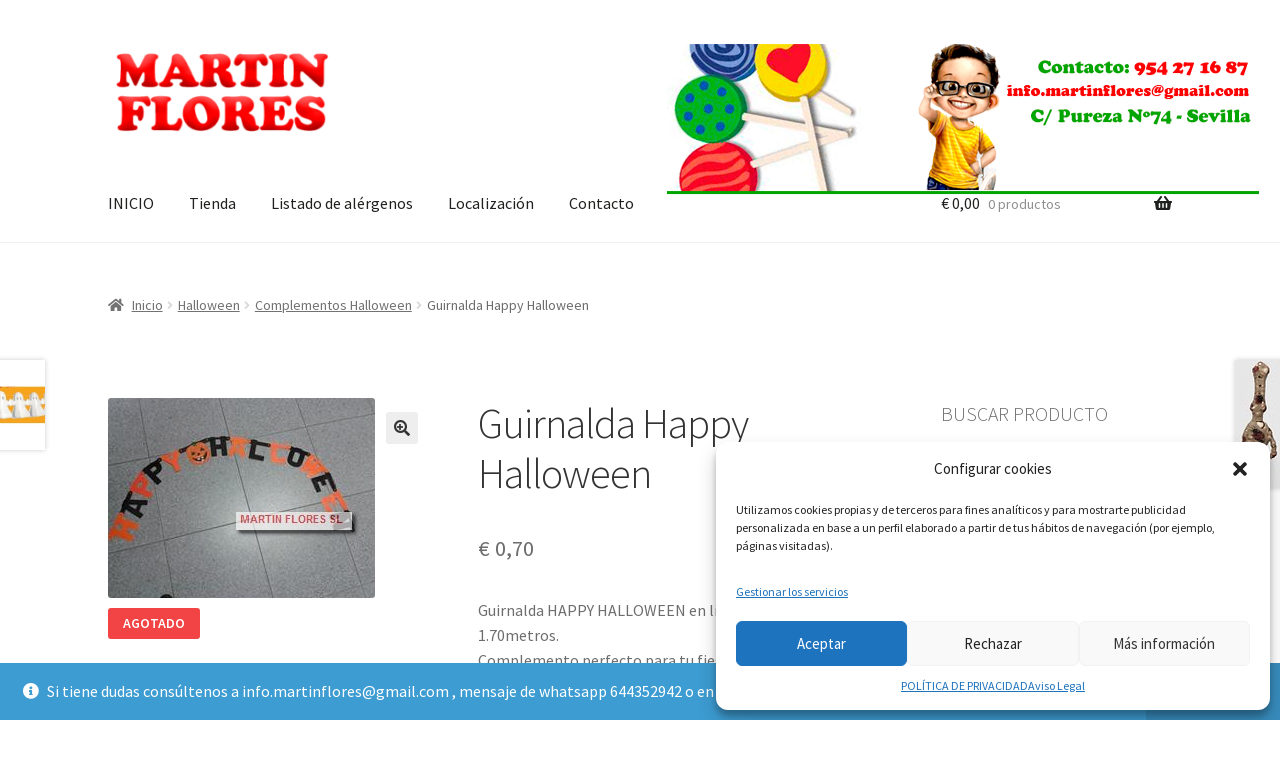

--- FILE ---
content_type: text/html; charset=UTF-8
request_url: https://www.martinfloressl.es/producto/guirnalda-happy-halloween/
body_size: 27563
content:
<!doctype html>
<html lang="es" xmlns:fb="https://www.facebook.com/2008/fbml" xmlns:addthis="https://www.addthis.com/help/api-spec" >
<head>
<meta charset="UTF-8">
<meta name="viewport" content="width=device-width, initial-scale=1">
<link rel="profile" href="http://gmpg.org/xfn/11">
<link rel="pingback" href="https://www.martinfloressl.es/xmlrpc.php">

<meta name='robots' content='index, follow, max-image-preview:large, max-snippet:-1, max-video-preview:-1' />
	<style>img:is([sizes="auto" i], [sizes^="auto," i]) { contain-intrinsic-size: 3000px 1500px }</style>
	
	<!-- This site is optimized with the Yoast SEO plugin v22.8 - https://yoast.com/wordpress/plugins/seo/ -->
	<title>Guirnalda Happy Halloween Disfraces niños baratos sevilla</title>
	<meta name="description" content="Disfraces en #sevilla baratos #online, #Photocall para #fiesta cumpleaños, comunión , bautizo y boda. Bolsa #globos para decoración evento" />
	<link rel="canonical" href="https://www.martinfloressl.es/producto/guirnalda-happy-halloween/" />
	<meta property="og:locale" content="es_ES" />
	<meta property="og:type" content="article" />
	<meta property="og:title" content="Guirnalda Happy Halloween Disfraces niños baratos sevilla" />
	<meta property="og:description" content="Disfraces en #sevilla baratos #online, #Photocall para #fiesta cumpleaños, comunión , bautizo y boda. Bolsa #globos para decoración evento" />
	<meta property="og:url" content="https://www.martinfloressl.es/producto/guirnalda-happy-halloween/" />
	<meta property="og:site_name" content="Martinfloressl" />
	<meta property="article:publisher" content="https://www.facebook.com/mfloressl?ref=bookmarks" />
	<meta property="article:modified_time" content="2017-10-19T11:04:09+00:00" />
	<meta property="og:image" content="https://www.martinfloressl.es/wp-content/uploads/2017/10/Guirnalda_Happy__54217fd7c9245.jpg" />
	<meta property="og:image:width" content="267" />
	<meta property="og:image:height" content="200" />
	<meta property="og:image:type" content="image/jpeg" />
	<meta name="twitter:card" content="summary_large_image" />
	<meta name="twitter:site" content="@Martin_Flores_" />
	<script type="application/ld+json" class="yoast-schema-graph">{"@context":"https://schema.org","@graph":[{"@type":"WebPage","@id":"https://www.martinfloressl.es/producto/guirnalda-happy-halloween/","url":"https://www.martinfloressl.es/producto/guirnalda-happy-halloween/","name":"Guirnalda Happy Halloween Disfraces niños baratos sevilla","isPartOf":{"@id":"https://www.martinfloressl.es/#website"},"primaryImageOfPage":{"@id":"https://www.martinfloressl.es/producto/guirnalda-happy-halloween/#primaryimage"},"image":{"@id":"https://www.martinfloressl.es/producto/guirnalda-happy-halloween/#primaryimage"},"thumbnailUrl":"https://www.martinfloressl.es/wp-content/uploads/2017/10/Guirnalda_Happy__54217fd7c9245.jpg","datePublished":"2017-10-03T10:00:18+00:00","dateModified":"2017-10-19T11:04:09+00:00","description":"Disfraces en #sevilla baratos #online, #Photocall para #fiesta cumpleaños, comunión , bautizo y boda. Bolsa #globos para decoración evento","breadcrumb":{"@id":"https://www.martinfloressl.es/producto/guirnalda-happy-halloween/#breadcrumb"},"inLanguage":"es","potentialAction":[{"@type":"ReadAction","target":["https://www.martinfloressl.es/producto/guirnalda-happy-halloween/"]}]},{"@type":"ImageObject","inLanguage":"es","@id":"https://www.martinfloressl.es/producto/guirnalda-happy-halloween/#primaryimage","url":"https://www.martinfloressl.es/wp-content/uploads/2017/10/Guirnalda_Happy__54217fd7c9245.jpg","contentUrl":"https://www.martinfloressl.es/wp-content/uploads/2017/10/Guirnalda_Happy__54217fd7c9245.jpg","width":267,"height":200},{"@type":"BreadcrumbList","@id":"https://www.martinfloressl.es/producto/guirnalda-happy-halloween/#breadcrumb","itemListElement":[{"@type":"ListItem","position":1,"name":"Portada","item":"https://www.martinfloressl.es/"},{"@type":"ListItem","position":2,"name":"Productos","item":"https://www.martinfloressl.es/shop/"},{"@type":"ListItem","position":3,"name":"Guirnalda Happy Halloween"}]},{"@type":"WebSite","@id":"https://www.martinfloressl.es/#website","url":"https://www.martinfloressl.es/","name":"Martinfloressl","description":"Artículos para disfraces y chucherías.","publisher":{"@id":"https://www.martinfloressl.es/#organization"},"alternateName":"Martin Flores","potentialAction":[{"@type":"SearchAction","target":{"@type":"EntryPoint","urlTemplate":"https://www.martinfloressl.es/?s={search_term_string}"},"query-input":"required name=search_term_string"}],"inLanguage":"es"},{"@type":"Organization","@id":"https://www.martinfloressl.es/#organization","name":"Martinfloressl","url":"https://www.martinfloressl.es/","logo":{"@type":"ImageObject","inLanguage":"es","@id":"https://www.martinfloressl.es/#/schema/logo/image/","url":"https://www.martinfloressl.es/wp-content/uploads/2017/08/cropped-logomartin.png","contentUrl":"https://www.martinfloressl.es/wp-content/uploads/2017/08/cropped-logomartin.png","width":251,"height":110,"caption":"Martinfloressl"},"image":{"@id":"https://www.martinfloressl.es/#/schema/logo/image/"},"sameAs":["https://www.facebook.com/mfloressl?ref=bookmarks","https://x.com/Martin_Flores_","https://www.instagram.com/martin_flores_sl/","https://es.pinterest.com/mfloressl/"]}]}</script>
	<!-- / Yoast SEO plugin. -->


<link rel='dns-prefetch' href='//www.martinfloressl.es' />
<link rel='dns-prefetch' href='//s7.addthis.com' />
<link rel='dns-prefetch' href='//www.googletagmanager.com' />
<link rel='dns-prefetch' href='//fonts.googleapis.com' />
<link rel="alternate" type="application/rss+xml" title="Martinfloressl &raquo; Feed" href="https://www.martinfloressl.es/feed/" />
<link rel="alternate" type="application/rss+xml" title="Martinfloressl &raquo; Feed de los comentarios" href="https://www.martinfloressl.es/comments/feed/" />
<script>
window._wpemojiSettings = {"baseUrl":"https:\/\/s.w.org\/images\/core\/emoji\/16.0.1\/72x72\/","ext":".png","svgUrl":"https:\/\/s.w.org\/images\/core\/emoji\/16.0.1\/svg\/","svgExt":".svg","source":{"concatemoji":"https:\/\/www.martinfloressl.es\/wp-includes\/js\/wp-emoji-release.min.js?ver=6.8.3"}};
/*! This file is auto-generated */
!function(s,n){var o,i,e;function c(e){try{var t={supportTests:e,timestamp:(new Date).valueOf()};sessionStorage.setItem(o,JSON.stringify(t))}catch(e){}}function p(e,t,n){e.clearRect(0,0,e.canvas.width,e.canvas.height),e.fillText(t,0,0);var t=new Uint32Array(e.getImageData(0,0,e.canvas.width,e.canvas.height).data),a=(e.clearRect(0,0,e.canvas.width,e.canvas.height),e.fillText(n,0,0),new Uint32Array(e.getImageData(0,0,e.canvas.width,e.canvas.height).data));return t.every(function(e,t){return e===a[t]})}function u(e,t){e.clearRect(0,0,e.canvas.width,e.canvas.height),e.fillText(t,0,0);for(var n=e.getImageData(16,16,1,1),a=0;a<n.data.length;a++)if(0!==n.data[a])return!1;return!0}function f(e,t,n,a){switch(t){case"flag":return n(e,"\ud83c\udff3\ufe0f\u200d\u26a7\ufe0f","\ud83c\udff3\ufe0f\u200b\u26a7\ufe0f")?!1:!n(e,"\ud83c\udde8\ud83c\uddf6","\ud83c\udde8\u200b\ud83c\uddf6")&&!n(e,"\ud83c\udff4\udb40\udc67\udb40\udc62\udb40\udc65\udb40\udc6e\udb40\udc67\udb40\udc7f","\ud83c\udff4\u200b\udb40\udc67\u200b\udb40\udc62\u200b\udb40\udc65\u200b\udb40\udc6e\u200b\udb40\udc67\u200b\udb40\udc7f");case"emoji":return!a(e,"\ud83e\udedf")}return!1}function g(e,t,n,a){var r="undefined"!=typeof WorkerGlobalScope&&self instanceof WorkerGlobalScope?new OffscreenCanvas(300,150):s.createElement("canvas"),o=r.getContext("2d",{willReadFrequently:!0}),i=(o.textBaseline="top",o.font="600 32px Arial",{});return e.forEach(function(e){i[e]=t(o,e,n,a)}),i}function t(e){var t=s.createElement("script");t.src=e,t.defer=!0,s.head.appendChild(t)}"undefined"!=typeof Promise&&(o="wpEmojiSettingsSupports",i=["flag","emoji"],n.supports={everything:!0,everythingExceptFlag:!0},e=new Promise(function(e){s.addEventListener("DOMContentLoaded",e,{once:!0})}),new Promise(function(t){var n=function(){try{var e=JSON.parse(sessionStorage.getItem(o));if("object"==typeof e&&"number"==typeof e.timestamp&&(new Date).valueOf()<e.timestamp+604800&&"object"==typeof e.supportTests)return e.supportTests}catch(e){}return null}();if(!n){if("undefined"!=typeof Worker&&"undefined"!=typeof OffscreenCanvas&&"undefined"!=typeof URL&&URL.createObjectURL&&"undefined"!=typeof Blob)try{var e="postMessage("+g.toString()+"("+[JSON.stringify(i),f.toString(),p.toString(),u.toString()].join(",")+"));",a=new Blob([e],{type:"text/javascript"}),r=new Worker(URL.createObjectURL(a),{name:"wpTestEmojiSupports"});return void(r.onmessage=function(e){c(n=e.data),r.terminate(),t(n)})}catch(e){}c(n=g(i,f,p,u))}t(n)}).then(function(e){for(var t in e)n.supports[t]=e[t],n.supports.everything=n.supports.everything&&n.supports[t],"flag"!==t&&(n.supports.everythingExceptFlag=n.supports.everythingExceptFlag&&n.supports[t]);n.supports.everythingExceptFlag=n.supports.everythingExceptFlag&&!n.supports.flag,n.DOMReady=!1,n.readyCallback=function(){n.DOMReady=!0}}).then(function(){return e}).then(function(){var e;n.supports.everything||(n.readyCallback(),(e=n.source||{}).concatemoji?t(e.concatemoji):e.wpemoji&&e.twemoji&&(t(e.twemoji),t(e.wpemoji)))}))}((window,document),window._wpemojiSettings);
</script>
<link rel='stylesheet' id='font-awesome-css' href='https://www.martinfloressl.es/wp-content/plugins/advanced-product-labels-for-woocommerce/berocket/assets/css/font-awesome.min.css?ver=6.8.3' media='all' />
<link rel='stylesheet' id='berocket_products_label_style-css' href='https://www.martinfloressl.es/wp-content/plugins/advanced-product-labels-for-woocommerce/css/frontend.css?ver=1.2.9.3' media='all' />
<style id='berocket_products_label_style-inline-css'>

        .berocket_better_labels:before,
        .berocket_better_labels:after {
            clear: both;
            content: " ";
            display: block;
        }
        .berocket_better_labels.berocket_better_labels_image {
            position: absolute!important;
            top: 0px!important;
            bottom: 0px!important;
            left: 0px!important;
            right: 0px!important;
            pointer-events: none;
        }
        .berocket_better_labels.berocket_better_labels_image * {
            pointer-events: none;
        }
        .berocket_better_labels.berocket_better_labels_image img,
        .berocket_better_labels.berocket_better_labels_image .fa,
        .berocket_better_labels.berocket_better_labels_image .berocket_color_label,
        .berocket_better_labels.berocket_better_labels_image .berocket_image_background,
        .berocket_better_labels .berocket_better_labels_line .br_alabel,
        .berocket_better_labels .berocket_better_labels_line .br_alabel span {
            pointer-events: all;
        }
        .berocket_better_labels .berocket_color_label,
        .br_alabel .berocket_color_label {
            width: 100%;
            height: 100%;
            display: block;
        }
        .berocket_better_labels .berocket_better_labels_position_left {
            text-align:left;
            float: left;
            clear: left;
        }
        .berocket_better_labels .berocket_better_labels_position_center {
            text-align:center;
        }
        .berocket_better_labels .berocket_better_labels_position_right {
            text-align:right;
            float: right;
            clear: right;
        }
        .berocket_better_labels.berocket_better_labels_label {
            clear: both
        }
        .berocket_better_labels .berocket_better_labels_line {
            line-height: 1px;
        }
        .berocket_better_labels.berocket_better_labels_label .berocket_better_labels_line {
            clear: none;
        }
        .berocket_better_labels .berocket_better_labels_position_left .berocket_better_labels_line {
            clear: left;
        }
        .berocket_better_labels .berocket_better_labels_position_right .berocket_better_labels_line {
            clear: right;
        }
        .berocket_better_labels .berocket_better_labels_line .br_alabel {
            display: inline-block;
            position: relative;
            top: 0!important;
            left: 0!important;
            right: 0!important;
            line-height: 1px;
        }.berocket_better_labels .berocket_better_labels_position {
                display: flex;
                flex-direction: column;
            }
            .berocket_better_labels .berocket_better_labels_position.berocket_better_labels_position_left {
                align-items: start;
            }
            .berocket_better_labels .berocket_better_labels_position.berocket_better_labels_position_right {
                align-items: end;
            }
            .rtl .berocket_better_labels .berocket_better_labels_position.berocket_better_labels_position_left {
                align-items: end;
            }
            .rtl .berocket_better_labels .berocket_better_labels_position.berocket_better_labels_position_right {
                align-items: start;
            }
            .berocket_better_labels .berocket_better_labels_position.berocket_better_labels_position_center {
                align-items: center;
            }
            .berocket_better_labels .berocket_better_labels_position .berocket_better_labels_inline {
                display: flex;
                align-items: start;
            }
</style>
<link rel='stylesheet' id='cf7ic_style-css' href='https://www.martinfloressl.es/wp-content/plugins/contact-form-7-image-captcha/css/cf7ic-style.css?ver=3.3.7' media='all' />
<link rel='stylesheet' id='xoo-aff-style-css' href='https://www.martinfloressl.es/wp-content/plugins/waitlist-woocommerce/xoo-form-fields-fw/assets/css/xoo-aff-style.css?ver=2.0.6' media='all' />
<style id='xoo-aff-style-inline-css'>

.xoo-aff-input-group .xoo-aff-input-icon{
	background-color:  #eee;
	color:  #555;
	max-width: 40px;
	min-width: 40px;
	border-color:  #ccc;
	border-width: 1px;
	font-size: 14px;
}
.xoo-aff-group{
	margin-bottom: 30px;
}

.xoo-aff-group input[type="text"], .xoo-aff-group input[type="password"], .xoo-aff-group input[type="email"], .xoo-aff-group input[type="number"], .xoo-aff-group select, .xoo-aff-group select + .select2, .xoo-aff-group input[type="tel"], .xoo-aff-group input[type="file"]{
	background-color: #fff;
	color: #777;
	border-width: 1px;
	border-color: #cccccc;
	height: 50px;
}


.xoo-aff-group input[type="file"]{
	line-height: calc(50px - 13px);
}



.xoo-aff-group input[type="text"]::placeholder, .xoo-aff-group input[type="password"]::placeholder, .xoo-aff-group input[type="email"]::placeholder, .xoo-aff-group input[type="number"]::placeholder, .xoo-aff-group select::placeholder, .xoo-aff-group input[type="tel"]::placeholder, .xoo-aff-group .select2-selection__rendered, .xoo-aff-group .select2-container--default .select2-selection--single .select2-selection__rendered, .xoo-aff-group input[type="file"]::placeholder, .xoo-aff-group input::file-selector-button{
	color: #777;
}

.xoo-aff-group input[type="text"]:focus, .xoo-aff-group input[type="password"]:focus, .xoo-aff-group input[type="email"]:focus, .xoo-aff-group input[type="number"]:focus, .xoo-aff-group select:focus, .xoo-aff-group select + .select2:focus, .xoo-aff-group input[type="tel"]:focus, .xoo-aff-group input[type="file"]:focus{
	background-color: #ededed;
	color: #000;
}

[placeholder]:focus::-webkit-input-placeholder{
	color: #000!important;
}


.xoo-aff-input-icon + input[type="text"], .xoo-aff-input-icon + input[type="password"], .xoo-aff-input-icon + input[type="email"], .xoo-aff-input-icon + input[type="number"], .xoo-aff-input-icon + select, .xoo-aff-input-icon + select + .select2,  .xoo-aff-input-icon + input[type="tel"], .xoo-aff-input-icon + input[type="file"]{
	border-bottom-left-radius: 0;
	border-top-left-radius: 0;
}


</style>
<link rel='stylesheet' id='xoo-aff-font-awesome5-css' href='https://www.martinfloressl.es/wp-content/plugins/waitlist-woocommerce/xoo-form-fields-fw/lib/fontawesome5/css/all.min.css?ver=6.8.3' media='all' />
<style id='wp-emoji-styles-inline-css'>

	img.wp-smiley, img.emoji {
		display: inline !important;
		border: none !important;
		box-shadow: none !important;
		height: 1em !important;
		width: 1em !important;
		margin: 0 0.07em !important;
		vertical-align: -0.1em !important;
		background: none !important;
		padding: 0 !important;
	}
</style>
<link rel='stylesheet' id='wp-block-library-css' href='https://www.martinfloressl.es/wp-includes/css/dist/block-library/style.min.css?ver=6.8.3' media='all' />
<style id='wp-block-library-theme-inline-css'>
.wp-block-audio :where(figcaption){color:#555;font-size:13px;text-align:center}.is-dark-theme .wp-block-audio :where(figcaption){color:#ffffffa6}.wp-block-audio{margin:0 0 1em}.wp-block-code{border:1px solid #ccc;border-radius:4px;font-family:Menlo,Consolas,monaco,monospace;padding:.8em 1em}.wp-block-embed :where(figcaption){color:#555;font-size:13px;text-align:center}.is-dark-theme .wp-block-embed :where(figcaption){color:#ffffffa6}.wp-block-embed{margin:0 0 1em}.blocks-gallery-caption{color:#555;font-size:13px;text-align:center}.is-dark-theme .blocks-gallery-caption{color:#ffffffa6}:root :where(.wp-block-image figcaption){color:#555;font-size:13px;text-align:center}.is-dark-theme :root :where(.wp-block-image figcaption){color:#ffffffa6}.wp-block-image{margin:0 0 1em}.wp-block-pullquote{border-bottom:4px solid;border-top:4px solid;color:currentColor;margin-bottom:1.75em}.wp-block-pullquote cite,.wp-block-pullquote footer,.wp-block-pullquote__citation{color:currentColor;font-size:.8125em;font-style:normal;text-transform:uppercase}.wp-block-quote{border-left:.25em solid;margin:0 0 1.75em;padding-left:1em}.wp-block-quote cite,.wp-block-quote footer{color:currentColor;font-size:.8125em;font-style:normal;position:relative}.wp-block-quote:where(.has-text-align-right){border-left:none;border-right:.25em solid;padding-left:0;padding-right:1em}.wp-block-quote:where(.has-text-align-center){border:none;padding-left:0}.wp-block-quote.is-large,.wp-block-quote.is-style-large,.wp-block-quote:where(.is-style-plain){border:none}.wp-block-search .wp-block-search__label{font-weight:700}.wp-block-search__button{border:1px solid #ccc;padding:.375em .625em}:where(.wp-block-group.has-background){padding:1.25em 2.375em}.wp-block-separator.has-css-opacity{opacity:.4}.wp-block-separator{border:none;border-bottom:2px solid;margin-left:auto;margin-right:auto}.wp-block-separator.has-alpha-channel-opacity{opacity:1}.wp-block-separator:not(.is-style-wide):not(.is-style-dots){width:100px}.wp-block-separator.has-background:not(.is-style-dots){border-bottom:none;height:1px}.wp-block-separator.has-background:not(.is-style-wide):not(.is-style-dots){height:2px}.wp-block-table{margin:0 0 1em}.wp-block-table td,.wp-block-table th{word-break:normal}.wp-block-table :where(figcaption){color:#555;font-size:13px;text-align:center}.is-dark-theme .wp-block-table :where(figcaption){color:#ffffffa6}.wp-block-video :where(figcaption){color:#555;font-size:13px;text-align:center}.is-dark-theme .wp-block-video :where(figcaption){color:#ffffffa6}.wp-block-video{margin:0 0 1em}:root :where(.wp-block-template-part.has-background){margin-bottom:0;margin-top:0;padding:1.25em 2.375em}
</style>
<style id='classic-theme-styles-inline-css'>
/*! This file is auto-generated */
.wp-block-button__link{color:#fff;background-color:#32373c;border-radius:9999px;box-shadow:none;text-decoration:none;padding:calc(.667em + 2px) calc(1.333em + 2px);font-size:1.125em}.wp-block-file__button{background:#32373c;color:#fff;text-decoration:none}
</style>
<link rel='stylesheet' id='storefront-gutenberg-blocks-css' href='https://www.martinfloressl.es/wp-content/themes/storefront/assets/css/base/gutenberg-blocks.css?ver=4.5.4' media='all' />
<style id='storefront-gutenberg-blocks-inline-css'>

				.wp-block-button__link:not(.has-text-color) {
					color: #333333;
				}

				.wp-block-button__link:not(.has-text-color):hover,
				.wp-block-button__link:not(.has-text-color):focus,
				.wp-block-button__link:not(.has-text-color):active {
					color: #333333;
				}

				.wp-block-button__link:not(.has-background) {
					background-color: #eeeeee;
				}

				.wp-block-button__link:not(.has-background):hover,
				.wp-block-button__link:not(.has-background):focus,
				.wp-block-button__link:not(.has-background):active {
					border-color: #d5d5d5;
					background-color: #d5d5d5;
				}

				.wc-block-grid__products .wc-block-grid__product .wp-block-button__link {
					background-color: #eeeeee;
					border-color: #eeeeee;
					color: #333333;
				}

				.wp-block-quote footer,
				.wp-block-quote cite,
				.wp-block-quote__citation {
					color: #6d6d6d;
				}

				.wp-block-pullquote cite,
				.wp-block-pullquote footer,
				.wp-block-pullquote__citation {
					color: #6d6d6d;
				}

				.wp-block-image figcaption {
					color: #6d6d6d;
				}

				.wp-block-separator.is-style-dots::before {
					color: #333333;
				}

				.wp-block-file a.wp-block-file__button {
					color: #333333;
					background-color: #eeeeee;
					border-color: #eeeeee;
				}

				.wp-block-file a.wp-block-file__button:hover,
				.wp-block-file a.wp-block-file__button:focus,
				.wp-block-file a.wp-block-file__button:active {
					color: #333333;
					background-color: #d5d5d5;
				}

				.wp-block-code,
				.wp-block-preformatted pre {
					color: #6d6d6d;
				}

				.wp-block-table:not( .has-background ):not( .is-style-stripes ) tbody tr:nth-child(2n) td {
					background-color: #fdfdfd;
				}

				.wp-block-cover .wp-block-cover__inner-container h1:not(.has-text-color),
				.wp-block-cover .wp-block-cover__inner-container h2:not(.has-text-color),
				.wp-block-cover .wp-block-cover__inner-container h3:not(.has-text-color),
				.wp-block-cover .wp-block-cover__inner-container h4:not(.has-text-color),
				.wp-block-cover .wp-block-cover__inner-container h5:not(.has-text-color),
				.wp-block-cover .wp-block-cover__inner-container h6:not(.has-text-color) {
					color: #000000;
				}

				.wc-block-components-price-slider__range-input-progress,
				.rtl .wc-block-components-price-slider__range-input-progress {
					--range-color: #7f54b3;
				}

				/* Target only IE11 */
				@media all and (-ms-high-contrast: none), (-ms-high-contrast: active) {
					.wc-block-components-price-slider__range-input-progress {
						background: #7f54b3;
					}
				}

				.wc-block-components-button:not(.is-link) {
					background-color: #333333;
					color: #ffffff;
				}

				.wc-block-components-button:not(.is-link):hover,
				.wc-block-components-button:not(.is-link):focus,
				.wc-block-components-button:not(.is-link):active {
					background-color: #1a1a1a;
					color: #ffffff;
				}

				.wc-block-components-button:not(.is-link):disabled {
					background-color: #333333;
					color: #ffffff;
				}

				.wc-block-cart__submit-container {
					background-color: #ffffff;
				}

				.wc-block-cart__submit-container::before {
					color: rgba(220,220,220,0.5);
				}

				.wc-block-components-order-summary-item__quantity {
					background-color: #ffffff;
					border-color: #6d6d6d;
					box-shadow: 0 0 0 2px #ffffff;
					color: #6d6d6d;
				}
			
</style>
<style id='global-styles-inline-css'>
:root{--wp--preset--aspect-ratio--square: 1;--wp--preset--aspect-ratio--4-3: 4/3;--wp--preset--aspect-ratio--3-4: 3/4;--wp--preset--aspect-ratio--3-2: 3/2;--wp--preset--aspect-ratio--2-3: 2/3;--wp--preset--aspect-ratio--16-9: 16/9;--wp--preset--aspect-ratio--9-16: 9/16;--wp--preset--color--black: #000000;--wp--preset--color--cyan-bluish-gray: #abb8c3;--wp--preset--color--white: #ffffff;--wp--preset--color--pale-pink: #f78da7;--wp--preset--color--vivid-red: #cf2e2e;--wp--preset--color--luminous-vivid-orange: #ff6900;--wp--preset--color--luminous-vivid-amber: #fcb900;--wp--preset--color--light-green-cyan: #7bdcb5;--wp--preset--color--vivid-green-cyan: #00d084;--wp--preset--color--pale-cyan-blue: #8ed1fc;--wp--preset--color--vivid-cyan-blue: #0693e3;--wp--preset--color--vivid-purple: #9b51e0;--wp--preset--gradient--vivid-cyan-blue-to-vivid-purple: linear-gradient(135deg,rgba(6,147,227,1) 0%,rgb(155,81,224) 100%);--wp--preset--gradient--light-green-cyan-to-vivid-green-cyan: linear-gradient(135deg,rgb(122,220,180) 0%,rgb(0,208,130) 100%);--wp--preset--gradient--luminous-vivid-amber-to-luminous-vivid-orange: linear-gradient(135deg,rgba(252,185,0,1) 0%,rgba(255,105,0,1) 100%);--wp--preset--gradient--luminous-vivid-orange-to-vivid-red: linear-gradient(135deg,rgba(255,105,0,1) 0%,rgb(207,46,46) 100%);--wp--preset--gradient--very-light-gray-to-cyan-bluish-gray: linear-gradient(135deg,rgb(238,238,238) 0%,rgb(169,184,195) 100%);--wp--preset--gradient--cool-to-warm-spectrum: linear-gradient(135deg,rgb(74,234,220) 0%,rgb(151,120,209) 20%,rgb(207,42,186) 40%,rgb(238,44,130) 60%,rgb(251,105,98) 80%,rgb(254,248,76) 100%);--wp--preset--gradient--blush-light-purple: linear-gradient(135deg,rgb(255,206,236) 0%,rgb(152,150,240) 100%);--wp--preset--gradient--blush-bordeaux: linear-gradient(135deg,rgb(254,205,165) 0%,rgb(254,45,45) 50%,rgb(107,0,62) 100%);--wp--preset--gradient--luminous-dusk: linear-gradient(135deg,rgb(255,203,112) 0%,rgb(199,81,192) 50%,rgb(65,88,208) 100%);--wp--preset--gradient--pale-ocean: linear-gradient(135deg,rgb(255,245,203) 0%,rgb(182,227,212) 50%,rgb(51,167,181) 100%);--wp--preset--gradient--electric-grass: linear-gradient(135deg,rgb(202,248,128) 0%,rgb(113,206,126) 100%);--wp--preset--gradient--midnight: linear-gradient(135deg,rgb(2,3,129) 0%,rgb(40,116,252) 100%);--wp--preset--font-size--small: 14px;--wp--preset--font-size--medium: 23px;--wp--preset--font-size--large: 26px;--wp--preset--font-size--x-large: 42px;--wp--preset--font-size--normal: 16px;--wp--preset--font-size--huge: 37px;--wp--preset--spacing--20: 0.44rem;--wp--preset--spacing--30: 0.67rem;--wp--preset--spacing--40: 1rem;--wp--preset--spacing--50: 1.5rem;--wp--preset--spacing--60: 2.25rem;--wp--preset--spacing--70: 3.38rem;--wp--preset--spacing--80: 5.06rem;--wp--preset--shadow--natural: 6px 6px 9px rgba(0, 0, 0, 0.2);--wp--preset--shadow--deep: 12px 12px 50px rgba(0, 0, 0, 0.4);--wp--preset--shadow--sharp: 6px 6px 0px rgba(0, 0, 0, 0.2);--wp--preset--shadow--outlined: 6px 6px 0px -3px rgba(255, 255, 255, 1), 6px 6px rgba(0, 0, 0, 1);--wp--preset--shadow--crisp: 6px 6px 0px rgba(0, 0, 0, 1);}:where(.is-layout-flex){gap: 0.5em;}:where(.is-layout-grid){gap: 0.5em;}body .is-layout-flex{display: flex;}.is-layout-flex{flex-wrap: wrap;align-items: center;}.is-layout-flex > :is(*, div){margin: 0;}body .is-layout-grid{display: grid;}.is-layout-grid > :is(*, div){margin: 0;}:where(.wp-block-columns.is-layout-flex){gap: 2em;}:where(.wp-block-columns.is-layout-grid){gap: 2em;}:where(.wp-block-post-template.is-layout-flex){gap: 1.25em;}:where(.wp-block-post-template.is-layout-grid){gap: 1.25em;}.has-black-color{color: var(--wp--preset--color--black) !important;}.has-cyan-bluish-gray-color{color: var(--wp--preset--color--cyan-bluish-gray) !important;}.has-white-color{color: var(--wp--preset--color--white) !important;}.has-pale-pink-color{color: var(--wp--preset--color--pale-pink) !important;}.has-vivid-red-color{color: var(--wp--preset--color--vivid-red) !important;}.has-luminous-vivid-orange-color{color: var(--wp--preset--color--luminous-vivid-orange) !important;}.has-luminous-vivid-amber-color{color: var(--wp--preset--color--luminous-vivid-amber) !important;}.has-light-green-cyan-color{color: var(--wp--preset--color--light-green-cyan) !important;}.has-vivid-green-cyan-color{color: var(--wp--preset--color--vivid-green-cyan) !important;}.has-pale-cyan-blue-color{color: var(--wp--preset--color--pale-cyan-blue) !important;}.has-vivid-cyan-blue-color{color: var(--wp--preset--color--vivid-cyan-blue) !important;}.has-vivid-purple-color{color: var(--wp--preset--color--vivid-purple) !important;}.has-black-background-color{background-color: var(--wp--preset--color--black) !important;}.has-cyan-bluish-gray-background-color{background-color: var(--wp--preset--color--cyan-bluish-gray) !important;}.has-white-background-color{background-color: var(--wp--preset--color--white) !important;}.has-pale-pink-background-color{background-color: var(--wp--preset--color--pale-pink) !important;}.has-vivid-red-background-color{background-color: var(--wp--preset--color--vivid-red) !important;}.has-luminous-vivid-orange-background-color{background-color: var(--wp--preset--color--luminous-vivid-orange) !important;}.has-luminous-vivid-amber-background-color{background-color: var(--wp--preset--color--luminous-vivid-amber) !important;}.has-light-green-cyan-background-color{background-color: var(--wp--preset--color--light-green-cyan) !important;}.has-vivid-green-cyan-background-color{background-color: var(--wp--preset--color--vivid-green-cyan) !important;}.has-pale-cyan-blue-background-color{background-color: var(--wp--preset--color--pale-cyan-blue) !important;}.has-vivid-cyan-blue-background-color{background-color: var(--wp--preset--color--vivid-cyan-blue) !important;}.has-vivid-purple-background-color{background-color: var(--wp--preset--color--vivid-purple) !important;}.has-black-border-color{border-color: var(--wp--preset--color--black) !important;}.has-cyan-bluish-gray-border-color{border-color: var(--wp--preset--color--cyan-bluish-gray) !important;}.has-white-border-color{border-color: var(--wp--preset--color--white) !important;}.has-pale-pink-border-color{border-color: var(--wp--preset--color--pale-pink) !important;}.has-vivid-red-border-color{border-color: var(--wp--preset--color--vivid-red) !important;}.has-luminous-vivid-orange-border-color{border-color: var(--wp--preset--color--luminous-vivid-orange) !important;}.has-luminous-vivid-amber-border-color{border-color: var(--wp--preset--color--luminous-vivid-amber) !important;}.has-light-green-cyan-border-color{border-color: var(--wp--preset--color--light-green-cyan) !important;}.has-vivid-green-cyan-border-color{border-color: var(--wp--preset--color--vivid-green-cyan) !important;}.has-pale-cyan-blue-border-color{border-color: var(--wp--preset--color--pale-cyan-blue) !important;}.has-vivid-cyan-blue-border-color{border-color: var(--wp--preset--color--vivid-cyan-blue) !important;}.has-vivid-purple-border-color{border-color: var(--wp--preset--color--vivid-purple) !important;}.has-vivid-cyan-blue-to-vivid-purple-gradient-background{background: var(--wp--preset--gradient--vivid-cyan-blue-to-vivid-purple) !important;}.has-light-green-cyan-to-vivid-green-cyan-gradient-background{background: var(--wp--preset--gradient--light-green-cyan-to-vivid-green-cyan) !important;}.has-luminous-vivid-amber-to-luminous-vivid-orange-gradient-background{background: var(--wp--preset--gradient--luminous-vivid-amber-to-luminous-vivid-orange) !important;}.has-luminous-vivid-orange-to-vivid-red-gradient-background{background: var(--wp--preset--gradient--luminous-vivid-orange-to-vivid-red) !important;}.has-very-light-gray-to-cyan-bluish-gray-gradient-background{background: var(--wp--preset--gradient--very-light-gray-to-cyan-bluish-gray) !important;}.has-cool-to-warm-spectrum-gradient-background{background: var(--wp--preset--gradient--cool-to-warm-spectrum) !important;}.has-blush-light-purple-gradient-background{background: var(--wp--preset--gradient--blush-light-purple) !important;}.has-blush-bordeaux-gradient-background{background: var(--wp--preset--gradient--blush-bordeaux) !important;}.has-luminous-dusk-gradient-background{background: var(--wp--preset--gradient--luminous-dusk) !important;}.has-pale-ocean-gradient-background{background: var(--wp--preset--gradient--pale-ocean) !important;}.has-electric-grass-gradient-background{background: var(--wp--preset--gradient--electric-grass) !important;}.has-midnight-gradient-background{background: var(--wp--preset--gradient--midnight) !important;}.has-small-font-size{font-size: var(--wp--preset--font-size--small) !important;}.has-medium-font-size{font-size: var(--wp--preset--font-size--medium) !important;}.has-large-font-size{font-size: var(--wp--preset--font-size--large) !important;}.has-x-large-font-size{font-size: var(--wp--preset--font-size--x-large) !important;}
:where(.wp-block-post-template.is-layout-flex){gap: 1.25em;}:where(.wp-block-post-template.is-layout-grid){gap: 1.25em;}
:where(.wp-block-columns.is-layout-flex){gap: 2em;}:where(.wp-block-columns.is-layout-grid){gap: 2em;}
:root :where(.wp-block-pullquote){font-size: 1.5em;line-height: 1.6;}
</style>
<link rel='stylesheet' id='contact-form-7-css' href='https://www.martinfloressl.es/wp-content/plugins/contact-form-7/includes/css/styles.css?ver=5.9.3' media='all' />
<link rel='stylesheet' id='widgetopts-styles-css' href='https://www.martinfloressl.es/wp-content/plugins/widget-options/assets/css/widget-options.css?ver=4.0.5.1' media='all' />
<link rel='stylesheet' id='photoswipe-css' href='https://www.martinfloressl.es/wp-content/plugins/woocommerce/assets/css/photoswipe/photoswipe.min.css?ver=10.3.7' media='all' />
<link rel='stylesheet' id='photoswipe-default-skin-css' href='https://www.martinfloressl.es/wp-content/plugins/woocommerce/assets/css/photoswipe/default-skin/default-skin.min.css?ver=10.3.7' media='all' />
<style id='woocommerce-inline-inline-css'>
.woocommerce form .form-row .required { visibility: visible; }
</style>
<link rel='stylesheet' id='cmplz-general-css' href='https://www.martinfloressl.es/wp-content/plugins/complianz-gdpr/assets/css/cookieblocker.min.css?ver=1711955573' media='all' />
<link rel='stylesheet' id='xoo-wl-style-css' href='https://www.martinfloressl.es/wp-content/plugins/waitlist-woocommerce/assets/css/xoo-wl-style.css?ver=2.8.4' media='all' />
<style id='xoo-wl-style-inline-css'>

			button.xoo-wl-action-btn{
				background-color: #333;
				color: #fff;
				padding: 10px;
			}
			button.xoo-wl-submit-btn{
				max-width: 300px;
			}
			button.xoo-wl-open-form-btn{
				max-width: 300px;
			}
			.xoo-wl-inmodal{
				max-width: 800px;
				max-height: 600px;
			}
		
			.xoo-wl-sidebar{
				background-image: url(https://www.martinfloressl.es/wp-content/plugins/waitlist-woocommerce/assets/images/popup-sidebar.jpg);
				min-width: 40%;
			}
				.xoo-wl-modal:before {
				    content: '';
				    display: inline-block;
				    height: 100%;
				    vertical-align: middle;
				    margin-right: -0.25em;
				}
			
				.xoo-wl-inmodal{
					display: inline-flex;
					max-height: 90%;
					height: auto;
				}

				.xoo-wl-sidebar, .xoo-wl-wrap{
					height: auto;
				}
			
</style>
<link rel='stylesheet' id='xoo-wl-fonts-css' href='https://www.martinfloressl.es/wp-content/plugins/waitlist-woocommerce/assets/css/xoo-wl-fonts.css?ver=2.8.4' media='all' />
<link rel='stylesheet' id='gateway-css' href='https://www.martinfloressl.es/wp-content/plugins/woocommerce-paypal-payments/modules/ppcp-button/assets/css/gateway.css?ver=3.3.0' media='all' />
<link rel='stylesheet' id='brands-styles-css' href='https://www.martinfloressl.es/wp-content/plugins/woocommerce/assets/css/brands.css?ver=10.3.7' media='all' />
<link rel='stylesheet' id='storefront-style-css' href='https://www.martinfloressl.es/wp-content/themes/storefront/style.css?ver=4.5.4' media='all' />
<style id='storefront-style-inline-css'>

			.plus,
			.minus {
				background: none !important;
			}

			.sd-fixed-width .site {
				background-color:#fcfcfc;
			}

			.sticky-wrapper,
			.sd-sticky-navigation,
			.sd-sticky-navigation:before,
			.sd-sticky-navigation:after {
				background-color:#ffffff;
			}
		

			.main-navigation ul li a,
			.site-title a,
			ul.menu li a,
			.site-branding h1 a,
			button.menu-toggle,
			button.menu-toggle:hover,
			.handheld-navigation .dropdown-toggle {
				color: #1e211d;
			}

			button.menu-toggle,
			button.menu-toggle:hover {
				border-color: #1e211d;
			}

			.main-navigation ul li a:hover,
			.main-navigation ul li:hover > a,
			.site-title a:hover,
			.site-header ul.menu li.current-menu-item > a {
				color: #5f625e;
			}

			table:not( .has-background ) th {
				background-color: #f8f8f8;
			}

			table:not( .has-background ) tbody td {
				background-color: #fdfdfd;
			}

			table:not( .has-background ) tbody tr:nth-child(2n) td,
			fieldset,
			fieldset legend {
				background-color: #fbfbfb;
			}

			.site-header,
			.secondary-navigation ul ul,
			.main-navigation ul.menu > li.menu-item-has-children:after,
			.secondary-navigation ul.menu ul,
			.storefront-handheld-footer-bar,
			.storefront-handheld-footer-bar ul li > a,
			.storefront-handheld-footer-bar ul li.search .site-search,
			button.menu-toggle,
			button.menu-toggle:hover {
				background-color: #ffffff;
			}

			p.site-description,
			.site-header,
			.storefront-handheld-footer-bar {
				color: #bf0000;
			}

			button.menu-toggle:after,
			button.menu-toggle:before,
			button.menu-toggle span:before {
				background-color: #1e211d;
			}

			h1, h2, h3, h4, h5, h6, .wc-block-grid__product-title {
				color: #333333;
			}

			.widget h1 {
				border-bottom-color: #333333;
			}

			body,
			.secondary-navigation a {
				color: #6d6d6d;
			}

			.widget-area .widget a,
			.hentry .entry-header .posted-on a,
			.hentry .entry-header .post-author a,
			.hentry .entry-header .post-comments a,
			.hentry .entry-header .byline a {
				color: #727272;
			}

			a {
				color: #7f54b3;
			}

			a:focus,
			button:focus,
			.button.alt:focus,
			input:focus,
			textarea:focus,
			input[type="button"]:focus,
			input[type="reset"]:focus,
			input[type="submit"]:focus,
			input[type="email"]:focus,
			input[type="tel"]:focus,
			input[type="url"]:focus,
			input[type="password"]:focus,
			input[type="search"]:focus {
				outline-color: #7f54b3;
			}

			button, input[type="button"], input[type="reset"], input[type="submit"], .button, .widget a.button {
				background-color: #eeeeee;
				border-color: #eeeeee;
				color: #333333;
			}

			button:hover, input[type="button"]:hover, input[type="reset"]:hover, input[type="submit"]:hover, .button:hover, .widget a.button:hover {
				background-color: #d5d5d5;
				border-color: #d5d5d5;
				color: #333333;
			}

			button.alt, input[type="button"].alt, input[type="reset"].alt, input[type="submit"].alt, .button.alt, .widget-area .widget a.button.alt {
				background-color: #333333;
				border-color: #333333;
				color: #ffffff;
			}

			button.alt:hover, input[type="button"].alt:hover, input[type="reset"].alt:hover, input[type="submit"].alt:hover, .button.alt:hover, .widget-area .widget a.button.alt:hover {
				background-color: #1a1a1a;
				border-color: #1a1a1a;
				color: #ffffff;
			}

			.pagination .page-numbers li .page-numbers.current {
				background-color: #e6e6e6;
				color: #636363;
			}

			#comments .comment-list .comment-content .comment-text {
				background-color: #f8f8f8;
			}

			.site-footer {
				background-color: #c80000;
				color: #ffffff;
			}

			.site-footer a:not(.button):not(.components-button) {
				color: #ffffff;
			}

			.site-footer .storefront-handheld-footer-bar a:not(.button):not(.components-button) {
				color: #1e211d;
			}

			.site-footer h1, .site-footer h2, .site-footer h3, .site-footer h4, .site-footer h5, .site-footer h6, .site-footer .widget .widget-title, .site-footer .widget .widgettitle {
				color: #333333;
			}

			.page-template-template-homepage.has-post-thumbnail .type-page.has-post-thumbnail .entry-title {
				color: #000000;
			}

			.page-template-template-homepage.has-post-thumbnail .type-page.has-post-thumbnail .entry-content {
				color: #000000;
			}

			@media screen and ( min-width: 768px ) {
				.secondary-navigation ul.menu a:hover {
					color: #d81919;
				}

				.secondary-navigation ul.menu a {
					color: #bf0000;
				}

				.main-navigation ul.menu ul.sub-menu,
				.main-navigation ul.nav-menu ul.children {
					background-color: #f0f0f0;
				}

				.site-header {
					border-bottom-color: #f0f0f0;
				}
			}
</style>
<link rel='stylesheet' id='storefront-icons-css' href='https://www.martinfloressl.es/wp-content/themes/storefront/assets/css/base/icons.css?ver=4.5.4' media='all' />
<link rel='stylesheet' id='storefront-fonts-css' href='https://fonts.googleapis.com/css?family=Source+Sans+Pro%3A400%2C300%2C300italic%2C400italic%2C600%2C700%2C900&#038;subset=latin%2Clatin-ext&#038;ver=4.5.4' media='all' />
<link rel='stylesheet' id='sd-styles-css' href='https://www.martinfloressl.es/wp-content/plugins/storefront-designer/assets/css/style.css?ver=6.8.3' media='all' />
<link rel='stylesheet' id='sd-styles-2-css' href='https://www.martinfloressl.es/wp-content/plugins/storefront-designer/assets/css/style-2.css?ver=6.8.3' media='all' />
<link rel='stylesheet' id='swc-styles-css' href='https://www.martinfloressl.es/wp-content/plugins/storefront-woocommerce-customiser/assets/css/style.css?ver=1.2.1' media='all' />
<link rel='stylesheet' id='addthis_all_pages-css' href='https://www.martinfloressl.es/wp-content/plugins/addthis/frontend/build/addthis_wordpress_public.min.css?ver=6.8.3' media='all' />
<link rel='stylesheet' id='storefront-woocommerce-style-css' href='https://www.martinfloressl.es/wp-content/themes/storefront/assets/css/woocommerce/woocommerce.css?ver=4.5.4' media='all' />
<style id='storefront-woocommerce-style-inline-css'>
@font-face {
				font-family: star;
				src: url(https://www.martinfloressl.es/wp-content/plugins/woocommerce/assets/fonts/star.eot);
				src:
					url(https://www.martinfloressl.es/wp-content/plugins/woocommerce/assets/fonts/star.eot?#iefix) format("embedded-opentype"),
					url(https://www.martinfloressl.es/wp-content/plugins/woocommerce/assets/fonts/star.woff) format("woff"),
					url(https://www.martinfloressl.es/wp-content/plugins/woocommerce/assets/fonts/star.ttf) format("truetype"),
					url(https://www.martinfloressl.es/wp-content/plugins/woocommerce/assets/fonts/star.svg#star) format("svg");
				font-weight: 400;
				font-style: normal;
			}
			@font-face {
				font-family: WooCommerce;
				src: url(https://www.martinfloressl.es/wp-content/plugins/woocommerce/assets/fonts/WooCommerce.eot);
				src:
					url(https://www.martinfloressl.es/wp-content/plugins/woocommerce/assets/fonts/WooCommerce.eot?#iefix) format("embedded-opentype"),
					url(https://www.martinfloressl.es/wp-content/plugins/woocommerce/assets/fonts/WooCommerce.woff) format("woff"),
					url(https://www.martinfloressl.es/wp-content/plugins/woocommerce/assets/fonts/WooCommerce.ttf) format("truetype"),
					url(https://www.martinfloressl.es/wp-content/plugins/woocommerce/assets/fonts/WooCommerce.svg#WooCommerce) format("svg");
				font-weight: 400;
				font-style: normal;
			}

			a.cart-contents,
			.site-header-cart .widget_shopping_cart a {
				color: #1e211d;
			}

			a.cart-contents:hover,
			.site-header-cart .widget_shopping_cart a:hover,
			.site-header-cart:hover > li > a {
				color: #5f625e;
			}

			table.cart td.product-remove,
			table.cart td.actions {
				border-top-color: #ffffff;
			}

			.storefront-handheld-footer-bar ul li.cart .count {
				background-color: #1e211d;
				color: #ffffff;
				border-color: #ffffff;
			}

			.woocommerce-tabs ul.tabs li.active a,
			ul.products li.product .price,
			.onsale,
			.wc-block-grid__product-onsale,
			.widget_search form:before,
			.widget_product_search form:before {
				color: #6d6d6d;
			}

			.woocommerce-breadcrumb a,
			a.woocommerce-review-link,
			.product_meta a {
				color: #727272;
			}

			.wc-block-grid__product-onsale,
			.onsale {
				border-color: #6d6d6d;
			}

			.star-rating span:before,
			.quantity .plus, .quantity .minus,
			p.stars a:hover:after,
			p.stars a:after,
			.star-rating span:before,
			#payment .payment_methods li input[type=radio]:first-child:checked+label:before {
				color: #7f54b3;
			}

			.widget_price_filter .ui-slider .ui-slider-range,
			.widget_price_filter .ui-slider .ui-slider-handle {
				background-color: #7f54b3;
			}

			.order_details {
				background-color: #f8f8f8;
			}

			.order_details > li {
				border-bottom: 1px dotted #e3e3e3;
			}

			.order_details:before,
			.order_details:after {
				background: -webkit-linear-gradient(transparent 0,transparent 0),-webkit-linear-gradient(135deg,#f8f8f8 33.33%,transparent 33.33%),-webkit-linear-gradient(45deg,#f8f8f8 33.33%,transparent 33.33%)
			}

			#order_review {
				background-color: #ffffff;
			}

			#payment .payment_methods > li .payment_box,
			#payment .place-order {
				background-color: #fafafa;
			}

			#payment .payment_methods > li:not(.woocommerce-notice) {
				background-color: #f5f5f5;
			}

			#payment .payment_methods > li:not(.woocommerce-notice):hover {
				background-color: #f0f0f0;
			}

			.woocommerce-pagination .page-numbers li .page-numbers.current {
				background-color: #e6e6e6;
				color: #636363;
			}

			.wc-block-grid__product-onsale,
			.onsale,
			.woocommerce-pagination .page-numbers li .page-numbers:not(.current) {
				color: #6d6d6d;
			}

			p.stars a:before,
			p.stars a:hover~a:before,
			p.stars.selected a.active~a:before {
				color: #6d6d6d;
			}

			p.stars.selected a.active:before,
			p.stars:hover a:before,
			p.stars.selected a:not(.active):before,
			p.stars.selected a.active:before {
				color: #7f54b3;
			}

			.single-product div.product .woocommerce-product-gallery .woocommerce-product-gallery__trigger {
				background-color: #eeeeee;
				color: #333333;
			}

			.single-product div.product .woocommerce-product-gallery .woocommerce-product-gallery__trigger:hover {
				background-color: #d5d5d5;
				border-color: #d5d5d5;
				color: #333333;
			}

			.button.added_to_cart:focus,
			.button.wc-forward:focus {
				outline-color: #7f54b3;
			}

			.added_to_cart,
			.site-header-cart .widget_shopping_cart a.button,
			.wc-block-grid__products .wc-block-grid__product .wp-block-button__link {
				background-color: #eeeeee;
				border-color: #eeeeee;
				color: #333333;
			}

			.added_to_cart:hover,
			.site-header-cart .widget_shopping_cart a.button:hover,
			.wc-block-grid__products .wc-block-grid__product .wp-block-button__link:hover {
				background-color: #d5d5d5;
				border-color: #d5d5d5;
				color: #333333;
			}

			.added_to_cart.alt, .added_to_cart, .widget a.button.checkout {
				background-color: #333333;
				border-color: #333333;
				color: #ffffff;
			}

			.added_to_cart.alt:hover, .added_to_cart:hover, .widget a.button.checkout:hover {
				background-color: #1a1a1a;
				border-color: #1a1a1a;
				color: #ffffff;
			}

			.button.loading {
				color: #eeeeee;
			}

			.button.loading:hover {
				background-color: #eeeeee;
			}

			.button.loading:after {
				color: #333333;
			}

			@media screen and ( min-width: 768px ) {
				.site-header-cart .widget_shopping_cart,
				.site-header .product_list_widget li .quantity {
					color: #bf0000;
				}

				.site-header-cart .widget_shopping_cart .buttons,
				.site-header-cart .widget_shopping_cart .total {
					background-color: #f5f5f5;
				}

				.site-header-cart .widget_shopping_cart {
					background-color: #f0f0f0;
				}
			}
				.storefront-product-pagination a {
					color: #6d6d6d;
					background-color: #ffffff;
				}
				.storefront-sticky-add-to-cart {
					color: #6d6d6d;
					background-color: #ffffff;
				}

				.storefront-sticky-add-to-cart a:not(.button) {
					color: #1e211d;
				}

			.woocommerce-message {
				background-color: #0f834d !important;
				color: #ffffff !important;
			}

			.woocommerce-message a,
			.woocommerce-message a:hover,
			.woocommerce-message .button,
			.woocommerce-message .button:hover {
				color: #ffffff !important;
			}

			.woocommerce-info {
				background-color: #3D9CD2 !important;
				color: #ffffff !important;
			}

			.woocommerce-info a,
			.woocommerce-info a:hover,
			.woocommerce-info .button,
			.woocommerce-info .button:hover {
				color: #ffffff !important;
			}

			.woocommerce-error {
				background-color: #e2401c !important;
				color: #ffffff !important;
			}

			.woocommerce-error a,
			.woocommerce-error a:hover,
			.woocommerce-error .button,
			.woocommerce-error .button:hover {
				color: #ffffff !important;
			}

		
</style>
<link rel='stylesheet' id='storefront-woocommerce-brands-style-css' href='https://www.martinfloressl.es/wp-content/themes/storefront/assets/css/woocommerce/extensions/brands.css?ver=4.5.4' media='all' />
<script src="https://www.martinfloressl.es/wp-includes/js/jquery/jquery.min.js?ver=3.7.1" id="jquery-core-js"></script>
<script src="https://www.martinfloressl.es/wp-includes/js/jquery/jquery-migrate.min.js?ver=3.4.1" id="jquery-migrate-js"></script>
<script id="xoo-aff-js-js-extra">
var xoo_aff_localize = {"adminurl":"https:\/\/www.martinfloressl.es\/wp-admin\/admin-ajax.php","password_strength":{"min_password_strength":3,"i18n_password_error":"Please enter a stronger password.","i18n_password_hint":"Sugerencia: La contrase\u00f1a debe ser de al menos doce caracteres. Para hacerla m\u00e1s fuerte usa may\u00fasculas y min\u00fasculas, n\u00fameros y s\u00edmbolos como ! &quot; ? $ % ^ y )."}};
</script>
<script src="https://www.martinfloressl.es/wp-content/plugins/waitlist-woocommerce/xoo-form-fields-fw/assets/js/xoo-aff-js.js?ver=2.0.6" id="xoo-aff-js-js" defer data-wp-strategy="defer"></script>
<script src="https://www.martinfloressl.es/wp-content/plugins/woocommerce/assets/js/jquery-blockui/jquery.blockUI.min.js?ver=2.7.0-wc.10.3.7" id="wc-jquery-blockui-js" defer data-wp-strategy="defer"></script>
<script id="wc-add-to-cart-js-extra">
var wc_add_to_cart_params = {"ajax_url":"\/wp-admin\/admin-ajax.php","wc_ajax_url":"\/?wc-ajax=%%endpoint%%","i18n_view_cart":"Ver carrito","cart_url":"https:\/\/www.martinfloressl.es\/carrito\/","is_cart":"","cart_redirect_after_add":"no"};
</script>
<script src="https://www.martinfloressl.es/wp-content/plugins/woocommerce/assets/js/frontend/add-to-cart.min.js?ver=10.3.7" id="wc-add-to-cart-js" defer data-wp-strategy="defer"></script>
<script src="https://www.martinfloressl.es/wp-content/plugins/woocommerce/assets/js/zoom/jquery.zoom.min.js?ver=1.7.21-wc.10.3.7" id="wc-zoom-js" defer data-wp-strategy="defer"></script>
<script src="https://www.martinfloressl.es/wp-content/plugins/woocommerce/assets/js/flexslider/jquery.flexslider.min.js?ver=2.7.2-wc.10.3.7" id="wc-flexslider-js" defer data-wp-strategy="defer"></script>
<script src="https://www.martinfloressl.es/wp-content/plugins/woocommerce/assets/js/photoswipe/photoswipe.min.js?ver=4.1.1-wc.10.3.7" id="wc-photoswipe-js" defer data-wp-strategy="defer"></script>
<script src="https://www.martinfloressl.es/wp-content/plugins/woocommerce/assets/js/photoswipe/photoswipe-ui-default.min.js?ver=4.1.1-wc.10.3.7" id="wc-photoswipe-ui-default-js" defer data-wp-strategy="defer"></script>
<script id="wc-single-product-js-extra">
var wc_single_product_params = {"i18n_required_rating_text":"Por favor elige una puntuaci\u00f3n","i18n_rating_options":["1 de 5 estrellas","2 de 5 estrellas","3 de 5 estrellas","4 de 5 estrellas","5 de 5 estrellas"],"i18n_product_gallery_trigger_text":"Ver galer\u00eda de im\u00e1genes a pantalla completa","review_rating_required":"yes","flexslider":{"rtl":false,"animation":"slide","smoothHeight":true,"directionNav":false,"controlNav":"thumbnails","slideshow":false,"animationSpeed":500,"animationLoop":false,"allowOneSlide":false},"zoom_enabled":"1","zoom_options":[],"photoswipe_enabled":"1","photoswipe_options":{"shareEl":false,"closeOnScroll":false,"history":false,"hideAnimationDuration":0,"showAnimationDuration":0},"flexslider_enabled":"1"};
</script>
<script src="https://www.martinfloressl.es/wp-content/plugins/woocommerce/assets/js/frontend/single-product.min.js?ver=10.3.7" id="wc-single-product-js" defer data-wp-strategy="defer"></script>
<script src="https://www.martinfloressl.es/wp-content/plugins/woocommerce/assets/js/js-cookie/js.cookie.min.js?ver=2.1.4-wc.10.3.7" id="wc-js-cookie-js" defer data-wp-strategy="defer"></script>
<script id="woocommerce-js-extra">
var woocommerce_params = {"ajax_url":"\/wp-admin\/admin-ajax.php","wc_ajax_url":"\/?wc-ajax=%%endpoint%%","i18n_password_show":"Mostrar contrase\u00f1a","i18n_password_hide":"Ocultar contrase\u00f1a"};
</script>
<script src="https://www.martinfloressl.es/wp-content/plugins/woocommerce/assets/js/frontend/woocommerce.min.js?ver=10.3.7" id="woocommerce-js" defer data-wp-strategy="defer"></script>
<script id="wc-cart-fragments-js-extra">
var wc_cart_fragments_params = {"ajax_url":"\/wp-admin\/admin-ajax.php","wc_ajax_url":"\/?wc-ajax=%%endpoint%%","cart_hash_key":"wc_cart_hash_66f253544be2d44b63482989f132994d","fragment_name":"wc_fragments_66f253544be2d44b63482989f132994d","request_timeout":"5000"};
</script>
<script src="https://www.martinfloressl.es/wp-content/plugins/woocommerce/assets/js/frontend/cart-fragments.min.js?ver=10.3.7" id="wc-cart-fragments-js" defer data-wp-strategy="defer"></script>

<!-- Fragmento de código de Google Analytics añadido por Site Kit -->
<script src="https://www.googletagmanager.com/gtag/js?id=GT-K4TGR3V4" id="google_gtagjs-js" async></script>
<script id="google_gtagjs-js-after">
window.dataLayer = window.dataLayer || [];function gtag(){dataLayer.push(arguments);}
gtag('set', 'linker', {"domains":["www.martinfloressl.es"]} );
gtag("js", new Date());
gtag("set", "developer_id.dZTNiMT", true);
gtag("config", "GT-K4TGR3V4");
</script>

<!-- Final del fragmento de código de Google Analytics añadido por Site Kit -->
<link rel="https://api.w.org/" href="https://www.martinfloressl.es/wp-json/" /><link rel="alternate" title="JSON" type="application/json" href="https://www.martinfloressl.es/wp-json/wp/v2/product/9050" /><link rel="EditURI" type="application/rsd+xml" title="RSD" href="https://www.martinfloressl.es/xmlrpc.php?rsd" />
<meta name="generator" content="WordPress 6.8.3" />
<meta name="generator" content="WooCommerce 10.3.7" />
<link rel='shortlink' href='https://www.martinfloressl.es/?p=9050' />
<link rel="alternate" title="oEmbed (JSON)" type="application/json+oembed" href="https://www.martinfloressl.es/wp-json/oembed/1.0/embed?url=https%3A%2F%2Fwww.martinfloressl.es%2Fproducto%2Fguirnalda-happy-halloween%2F" />
<link rel="alternate" title="oEmbed (XML)" type="text/xml+oembed" href="https://www.martinfloressl.es/wp-json/oembed/1.0/embed?url=https%3A%2F%2Fwww.martinfloressl.es%2Fproducto%2Fguirnalda-happy-halloween%2F&#038;format=xml" />
<style>.product .images {position: relative;}</style><style>
html .single-product div.product {
    overflow: visible;
}
</style>

		<!-- GA Google Analytics @ https://m0n.co/ga -->
		<script>
			(function(i,s,o,g,r,a,m){i['GoogleAnalyticsObject']=r;i[r]=i[r]||function(){
			(i[r].q=i[r].q||[]).push(arguments)},i[r].l=1*new Date();a=s.createElement(o),
			m=s.getElementsByTagName(o)[0];a.async=1;a.src=g;m.parentNode.insertBefore(a,m)
			})(window,document,'script','https://www.google-analytics.com/analytics.js','ga');
			ga('create', 'G-BE2YMFT9GF', 'auto');
			ga('send', 'pageview');
		</script>

	<!-- Google tag (gtag.js) -->
<script async src="https://www.googletagmanager.com/gtag/js?id=G-BE2YMFT9GF"></script>
<script>
  window.dataLayer = window.dataLayer || [];
  function gtag(){dataLayer.push(arguments);}
  gtag('js', new Date());

  gtag('config', 'G-BE2YMFT9GF');
</script>
<meta name="generator" content="Site Kit by Google 1.123.1" />			<style>.cmplz-hidden {
					display: none !important;
				}</style>	<noscript><style>.woocommerce-product-gallery{ opacity: 1 !important; }</style></noscript>
	<style id="custom-background-css">
body.custom-background { background-image: url("https://www.pruebasdugage.es/martinflores/wp-content/uploads/2017/05/fondo_martin.png"); background-position: center top; background-size: auto; background-repeat: repeat; background-attachment: scroll; }
</style>
	<link rel="icon" href="https://www.martinfloressl.es/wp-content/uploads/2017/08/logomartin-100x100.png" sizes="32x32" />
<link rel="icon" href="https://www.martinfloressl.es/wp-content/uploads/2017/08/logomartin.png" sizes="192x192" />
<link rel="apple-touch-icon" href="https://www.martinfloressl.es/wp-content/uploads/2017/08/logomartin.png" />
<meta name="msapplication-TileImage" content="https://www.martinfloressl.es/wp-content/uploads/2017/08/logomartin.png" />
</head>

<body data-cmplz=2 class="wp-singular product-template-default single single-product postid-9050 custom-background wp-custom-logo wp-embed-responsive wp-theme-storefront theme-storefront woocommerce woocommerce-page woocommerce-demo-store woocommerce-no-js storefront-align-wide right-sidebar woocommerce-active sd-header-compact sd-typography-helvetica swc-shop-alignment-center swc-header-no-search">

<p role="complementary" aria-label="Aviso en la tienda" class="woocommerce-store-notice demo_store" data-notice-id="70ab5cf32e9894d74aabc93a9ed9e68b" style="display:none;">Si tiene dudas consúltenos a info.martinflores@gmail.com , mensaje de whatsapp 644352942 o en el 954271687 <a role="button" href="#" class="woocommerce-store-notice__dismiss-link">Descartar</a></p>

<div id="page" class="hfeed site">
	
	<header id="masthead" class="site-header" role="banner" style="background-image: url(https://www.martinfloressl.es/wp-content/uploads/2017/08/header-1.png); ">

		<div class="col-full">		<a class="skip-link screen-reader-text" href="#site-navigation">Ir a la navegación</a>
		<a class="skip-link screen-reader-text" href="#content">Ir al contenido</a>
				<div class="site-branding">
			<a href="https://www.martinfloressl.es/" class="custom-logo-link" rel="home"><img width="251" height="110" src="https://www.martinfloressl.es/wp-content/uploads/2017/08/cropped-logomartin.png" class="custom-logo" alt="Martinfloressl" decoding="async" /></a>		</div>
		</div><div class="storefront-primary-navigation"><div class="col-full">		<nav id="site-navigation" class="main-navigation" role="navigation" aria-label="Navegación principal">
		<button id="site-navigation-menu-toggle" class="menu-toggle" aria-controls="site-navigation" aria-expanded="false"><span>Menú</span></button>
			<div class="primary-navigation"><ul id="menu-menu" class="menu"><li id="menu-item-5813" class="menu-item menu-item-type-post_type menu-item-object-page menu-item-home menu-item-5813"><a href="https://www.martinfloressl.es/">INICIO</a></li>
<li id="menu-item-33" class="menu-item menu-item-type-post_type menu-item-object-page menu-item-33"><a href="https://www.martinfloressl.es/inicio/tienda/">Tienda</a></li>
<li id="menu-item-3362" class="menu-item menu-item-type-post_type menu-item-object-page menu-item-3362"><a href="https://www.martinfloressl.es/listado-de-alergenos/">Listado de alérgenos</a></li>
<li id="menu-item-34" class="menu-item menu-item-type-post_type menu-item-object-page menu-item-34"><a href="https://www.martinfloressl.es/inicio/localizacion/">Localización</a></li>
<li id="menu-item-35" class="menu-item menu-item-type-post_type menu-item-object-page menu-item-35"><a href="https://www.martinfloressl.es/inicio/contacto/">Contacto</a></li>
</ul></div><div class="handheld-navigation"><ul id="menu-menu-1" class="menu"><li class="menu-item menu-item-type-post_type menu-item-object-page menu-item-home menu-item-5813"><a href="https://www.martinfloressl.es/">INICIO</a></li>
<li class="menu-item menu-item-type-post_type menu-item-object-page menu-item-33"><a href="https://www.martinfloressl.es/inicio/tienda/">Tienda</a></li>
<li class="menu-item menu-item-type-post_type menu-item-object-page menu-item-3362"><a href="https://www.martinfloressl.es/listado-de-alergenos/">Listado de alérgenos</a></li>
<li class="menu-item menu-item-type-post_type menu-item-object-page menu-item-34"><a href="https://www.martinfloressl.es/inicio/localizacion/">Localización</a></li>
<li class="menu-item menu-item-type-post_type menu-item-object-page menu-item-35"><a href="https://www.martinfloressl.es/inicio/contacto/">Contacto</a></li>
</ul></div>		</nav><!-- #site-navigation -->
				<ul id="site-header-cart" class="site-header-cart menu">
			<li class="">
							<a class="cart-contents" href="https://www.martinfloressl.es/carrito/" title="Ver tu carrito de compra">
								<span class="woocommerce-Price-amount amount"><span class="woocommerce-Price-currencySymbol">&euro;</span>&nbsp;0,00</span> <span class="count">0 productos</span>
			</a>
					</li>
			<li>
				<div class="widget woocommerce widget_shopping_cart"><div class="widget_shopping_cart_content"></div></div>			</li>
		</ul>
			</div></div>
	</header><!-- #masthead -->

			<div class="header-widget-region" role="complementary">
			<div class="col-full">
				<div id="metaslider_widget-3" class="widget widget_metaslider_widget"><div id="metaslider-id-3727" style="width: 100%;" class="ml-slider-3-62-0 metaslider metaslider-flex metaslider-3727 ml-slider ms-theme-default nav-hidden" role="region" aria-roledescription="Slideshow" aria-label="slider">
    <div id="metaslider_container_3727">
        <div id="metaslider_3727">
            <ul aria-live="polite" class="slides">
            </ul>
        </div>
        
    </div>
</div></div>			</div>
		</div>
			<div class="storefront-breadcrumb"><div class="col-full"><nav class="woocommerce-breadcrumb" aria-label="migas de pan"><a href="https://www.martinfloressl.es">Inicio</a><span class="breadcrumb-separator"> / </span><a href="https://www.martinfloressl.es/categoria-producto/halloween/">Halloween</a><span class="breadcrumb-separator"> / </span><a href="https://www.martinfloressl.es/categoria-producto/halloween/complementos-halloween/">Complementos Halloween</a><span class="breadcrumb-separator"> / </span>Guirnalda Happy Halloween</nav></div></div>
	<div id="content" class="site-content" tabindex="-1">
		<div class="col-full">

		<div class="woocommerce"></div>
			<div id="primary" class="content-area">
			<main id="main" class="site-main" role="main">
		
					
			<div class="woocommerce-notices-wrapper"></div><div id="product-9050" class="product type-product post-9050 status-publish first outofstock product_cat-agotado product_cat-complementos-halloween product_cat-decoracion-halloween product_cat-liquidaciones1-y-ofertas has-post-thumbnail shipping-taxable purchasable product-type-simple">

	<div class="woocommerce-product-gallery woocommerce-product-gallery--with-images woocommerce-product-gallery--columns-4 images" data-columns="4" style="opacity: 0; transition: opacity .25s ease-in-out;">
	<div class="woocommerce-product-gallery__wrapper">
		<div data-thumb="https://www.martinfloressl.es/wp-content/uploads/2017/10/Guirnalda_Happy__54217fd7c9245-100x100.jpg" data-thumb-alt="Guirnalda Happy Halloween" data-thumb-srcset="https://www.martinfloressl.es/wp-content/uploads/2017/10/Guirnalda_Happy__54217fd7c9245-100x100.jpg 100w, https://www.martinfloressl.es/wp-content/uploads/2017/10/Guirnalda_Happy__54217fd7c9245-150x150.jpg 150w"  data-thumb-sizes="(max-width: 100px) 100vw, 100px" class="woocommerce-product-gallery__image"><a href="https://www.martinfloressl.es/wp-content/uploads/2017/10/Guirnalda_Happy__54217fd7c9245.jpg"><img width="267" height="200" src="https://www.martinfloressl.es/wp-content/uploads/2017/10/Guirnalda_Happy__54217fd7c9245.jpg" class="wp-post-image" alt="Guirnalda Happy Halloween" data-caption="" data-src="https://www.martinfloressl.es/wp-content/uploads/2017/10/Guirnalda_Happy__54217fd7c9245.jpg" data-large_image="https://www.martinfloressl.es/wp-content/uploads/2017/10/Guirnalda_Happy__54217fd7c9245.jpg" data-large_image_width="267" data-large_image_height="200" decoding="async" fetchpriority="high" /></a></div><div class="berocket_better_labels berocket_better_labels_label"><div class="berocket_better_labels_position berocket_better_labels_position_left"><div class="berocket_better_labels_line berocket_better_labels_line_1"><div class="berocket_better_labels_inline berocket_better_labels_inline_1"><div class="br_alabel br_alabel_type_text br_alabel_template_type_css berocket_alabel_id_9218  br_alabel_better_compatibility" style=""><span  style=""><b>AGOTADO</b></span></div></div></div></div></div>	</div>
</div>

	<div class="summary entry-summary">
		<h1 class="product_title entry-title">Guirnalda Happy Halloween</h1><p class="price"><span class="woocommerce-Price-amount amount"><bdi><span class="woocommerce-Price-currencySymbol">&euro;</span>&nbsp;0,70</bdi></span></p>
<div class="woocommerce-product-details__short-description">
	<p>Guirnalda HAPPY HALLOWEEN en liquidación. medidad: 1.70metros.<br />
Complemento perfecto para tu fiesta de Halloween,¡ haz volar la imaginación de los mas miedosos!</p>
</div>
<p class="stock out-of-stock">Sin existencias</p>
<div class="xoo-wl-btn-container xoo-wl-btc-simple xoo-wl-btc-popup"><button type="button" data-product_id="9050" class="xoo-wl-action-btn xoo-wl-open-form-btn button btn xoo-wl-btn-popup" >Producto por encargo</button></div><div id="ppcp-recaptcha-v2-container" style="margin:20px 0;"></div><div class="product_meta">

	
	
	<span class="posted_in">Categorías: <a href="https://www.martinfloressl.es/categoria-producto/agotado/" rel="tag">AGOTADO</a>, <a href="https://www.martinfloressl.es/categoria-producto/halloween/complementos-halloween/" rel="tag">Complementos Halloween</a>, <a href="https://www.martinfloressl.es/categoria-producto/halloween/decoracion-halloween/" rel="tag">Decoración Halloween</a>, <a href="https://www.martinfloressl.es/categoria-producto/decoracion/liquidaciones1-y-ofertas/" rel="tag">Liquidaciones1 y ofertas</a></span>
	
	
</div>
	</div>

	
	<section class="related products">

					<h2>Productos relacionados</h2>
				<ul class="products columns-3">

			
					<li class="product type-product post-31276 status-publish first instock product_cat-baby-shower product_cat-globos-foil-gas product_cat-liquidaciones1-y-ofertas product_tag-globo-baby-girl has-post-thumbnail sale shipping-taxable purchasable product-type-simple">
	<a href="https://www.martinfloressl.es/producto/globo-baby-girl/" class="woocommerce-LoopProduct-link woocommerce-loop-product__link"><img width="324" height="405" src="https://www.martinfloressl.es/wp-content/uploads/2021/03/globo-cubo-bebe-nina_600x600-324x405.jpg" class="attachment-woocommerce_thumbnail size-woocommerce_thumbnail" alt="Globo Baby girl" decoding="async" loading="lazy" srcset="https://www.martinfloressl.es/wp-content/uploads/2021/03/globo-cubo-bebe-nina_600x600-324x405.jpg 324w, https://www.martinfloressl.es/wp-content/uploads/2021/03/globo-cubo-bebe-nina_600x600-100x125.jpg 100w" sizes="auto, (max-width: 324px) 100vw, 324px" /><h2 class="woocommerce-loop-product__title">Globo Baby girl</h2>
	<span class="onsale">¡Oferta!</span>
	
	<span class="price"><del aria-hidden="true"><span class="woocommerce-Price-amount amount"><bdi><span class="woocommerce-Price-currencySymbol">&euro;</span>&nbsp;9,95</bdi></span></del> <span class="screen-reader-text">El precio original era: &euro;&nbsp;9,95.</span><ins aria-hidden="true"><span class="woocommerce-Price-amount amount"><bdi><span class="woocommerce-Price-currencySymbol">&euro;</span>&nbsp;3,95</bdi></span></ins><span class="screen-reader-text">El precio actual es: &euro;&nbsp;3,95.</span></span>
</a><a href="/producto/guirnalda-happy-halloween/?add-to-cart=31276" aria-describedby="woocommerce_loop_add_to_cart_link_describedby_31276" data-quantity="1" class="button product_type_simple add_to_cart_button ajax_add_to_cart" data-product_id="31276" data-product_sku="28382" aria-label="Añadir al carrito: &ldquo;Globo Baby girl&rdquo;" rel="nofollow" data-success_message="«Globo Baby girl» se ha añadido a tu carrito" role="button">Añadir al carrito</a>	<span id="woocommerce_loop_add_to_cart_link_describedby_31276" class="screen-reader-text">
			</span>
</li>

			
					<li class="product type-product post-24798 status-publish instock product_cat-fiesta-mickey-mouse product_cat-guirnaldas product_cat-liquidaciones1-y-ofertas product_tag-decoraicon-mesa-dulce product_tag-guirnalda-felicidades-mickey has-post-thumbnail sale shipping-taxable purchasable product-type-simple">
	<a href="https://www.martinfloressl.es/producto/guirnalda-felicidades-mickey/" class="woocommerce-LoopProduct-link woocommerce-loop-product__link"><img width="324" height="405" src="https://www.martinfloressl.es/wp-content/uploads/2019/02/guirnalda-felicidades-cumpleaños-sevilla-324x405.jpg" class="attachment-woocommerce_thumbnail size-woocommerce_thumbnail" alt="Guirnalda Felicidades Mickey" decoding="async" loading="lazy" /><h2 class="woocommerce-loop-product__title">Guirnalda Felicidades Mickey</h2>
	<span class="onsale">¡Oferta!</span>
	
	<span class="price"><del aria-hidden="true"><span class="woocommerce-Price-amount amount"><bdi><span class="woocommerce-Price-currencySymbol">&euro;</span>&nbsp;2,95</bdi></span></del> <span class="screen-reader-text">El precio original era: &euro;&nbsp;2,95.</span><ins aria-hidden="true"><span class="woocommerce-Price-amount amount"><bdi><span class="woocommerce-Price-currencySymbol">&euro;</span>&nbsp;1,95</bdi></span></ins><span class="screen-reader-text">El precio actual es: &euro;&nbsp;1,95.</span></span>
</a><a href="/producto/guirnalda-happy-halloween/?add-to-cart=24798" aria-describedby="woocommerce_loop_add_to_cart_link_describedby_24798" data-quantity="1" class="button product_type_simple add_to_cart_button ajax_add_to_cart" data-product_id="24798" data-product_sku="Felicidades mickey" aria-label="Añadir al carrito: &ldquo;Guirnalda Felicidades Mickey&rdquo;" rel="nofollow" data-success_message="«Guirnalda Felicidades Mickey» se ha añadido a tu carrito" role="button">Añadir al carrito</a>	<span id="woocommerce_loop_add_to_cart_link_describedby_24798" class="screen-reader-text">
			</span>
</li>

			
					<li class="product type-product post-4809 status-publish last instock product_cat-cajas-para-cumpleanos product_cat-fiesta-dora-exploradora product_cat-liquidaciones1-y-ofertas has-post-thumbnail sale shipping-taxable purchasable product-type-simple">
	<a href="https://www.martinfloressl.es/producto/caja-carton-dora-exploradora/" class="woocommerce-LoopProduct-link woocommerce-loop-product__link"><img width="324" height="405" src="https://www.martinfloressl.es/wp-content/uploads/2017/08/Caja-cartón-Dora-Exploradora-324x405.jpg" class="attachment-woocommerce_thumbnail size-woocommerce_thumbnail" alt="Caja cartón Dora Exploradora" decoding="async" loading="lazy" /><h2 class="woocommerce-loop-product__title">Caja cartón Dora Exploradora</h2>
	<span class="onsale">¡Oferta!</span>
	
	<span class="price"><del aria-hidden="true"><span class="woocommerce-Price-amount amount"><bdi><span class="woocommerce-Price-currencySymbol">&euro;</span>&nbsp;0,55</bdi></span></del> <span class="screen-reader-text">El precio original era: &euro;&nbsp;0,55.</span><ins aria-hidden="true"><span class="woocommerce-Price-amount amount"><bdi><span class="woocommerce-Price-currencySymbol">&euro;</span>&nbsp;0,25</bdi></span></ins><span class="screen-reader-text">El precio actual es: &euro;&nbsp;0,25.</span></span>
</a><a href="/producto/guirnalda-happy-halloween/?add-to-cart=4809" aria-describedby="woocommerce_loop_add_to_cart_link_describedby_4809" data-quantity="1" class="button product_type_simple add_to_cart_button ajax_add_to_cart" data-product_id="4809" data-product_sku="" aria-label="Añadir al carrito: &ldquo;Caja cartón Dora Exploradora&rdquo;" rel="nofollow" data-success_message="«Caja cartón Dora Exploradora» se ha añadido a tu carrito" role="button">Añadir al carrito</a>	<span id="woocommerce_loop_add_to_cart_link_describedby_4809" class="screen-reader-text">
			</span>
</li>

			
		</ul>

	</section>
			<nav class="storefront-product-pagination" aria-label="Más productos">
							<a href="https://www.martinfloressl.es/producto/guirnalda-fantasmas-grande/" rel="prev">
					<img width="225" height="225" src="https://www.martinfloressl.es/wp-content/uploads/2017/10/Ara__as_peque__a_507c3bf600a8f.jpg" class="attachment-woocommerce_thumbnail size-woocommerce_thumbnail" alt="Guirnalda fantasmas grande" loading="lazy" />					<span class="storefront-product-pagination__title">Guirnalda fantasmas grande</span>
				</a>
			
							<a href="https://www.martinfloressl.es/producto/mano-desgarrada-2/" rel="next">
					<img width="45" height="128" src="https://www.martinfloressl.es/wp-content/uploads/2017/10/Ara__as_peque__a_507c38becb8e1.jpg" class="attachment-woocommerce_thumbnail size-woocommerce_thumbnail" alt="Mano desgarrada" loading="lazy" />					<span class="storefront-product-pagination__title">Mano desgarrada</span>
				</a>
					</nav><!-- .storefront-product-pagination -->
		</div>


		
				</main><!-- #main -->
		</div><!-- #primary -->

		
<div id="secondary" class="widget-area" role="complementary">
	<div id="woocommerce_product_search-3" class="widget woocommerce widget_product_search"><span class="gamma widget-title">BUSCAR PRODUCTO</span><form role="search" method="get" class="woocommerce-product-search" action="https://www.martinfloressl.es/">
	<label class="screen-reader-text" for="woocommerce-product-search-field-0">Buscar por:</label>
	<input type="search" id="woocommerce-product-search-field-0" class="search-field" placeholder="Buscar productos&hellip;" value="" name="s" />
	<button type="submit" value="Buscar" class="">Buscar</button>
	<input type="hidden" name="post_type" value="product" />
</form>
</div><div id="text-2" class="widget widget_text">			<div class="textwidget"><p><strong>Lunes a Viernes:</strong></p>
<p><strong> 10:00 a  14:00</strong></p>
<p><strong>17:00 a 20:00</strong></p>
<p><strong>Sábados de 10 a 14</strong></p>
<p>***</p>
<p>Para consultas CONCRETAS:</p>
<p>SÓLO Whatsapp 644352942</p>
<p>Mail: info.martinflores@gmail.com</p>
</div>
		</div><div id="woocommerce_product_categories-3" class="widget woocommerce widget_product_categories"><span class="gamma widget-title">Categorías de Productos</span><ul class="product-categories"><li class="cat-item cat-item-853"><a href="https://www.martinfloressl.es/categoria-producto/bajo-encargo/">BAJO ENCARGO</a></li>
<li class="cat-item cat-item-18"><a href="https://www.martinfloressl.es/categoria-producto/complementos/">Complementos</a></li>
<li class="cat-item cat-item-6"><a href="https://www.martinfloressl.es/categoria-producto/fiestas-tematicas/">Fiestas Tematicas</a></li>
<li class="cat-item cat-item-4343"><a href="https://www.martinfloressl.es/categoria-producto/canastas-preparadas/">Canastas preparadas</a></li>
<li class="cat-item cat-item-19"><a href="https://www.martinfloressl.es/categoria-producto/cromos-y-articulos-vintage/">Cromos y articulos vintage</a></li>
<li class="cat-item cat-item-8"><a href="https://www.martinfloressl.es/categoria-producto/decoracion/">Decoración</a></li>
<li class="cat-item cat-item-8381"><a href="https://www.martinfloressl.es/categoria-producto/solo-recogida-en-tienda/">SÓLO RECOGIDA EN TIENDA</a></li>
<li class="cat-item cat-item-20"><a href="https://www.martinfloressl.es/categoria-producto/regalos-artesanos/">Regalos Artesanos</a></li>
<li class="cat-item cat-item-9"><a href="https://www.martinfloressl.es/categoria-producto/pinatas/">Piñatas</a></li>
<li class="cat-item cat-item-21"><a href="https://www.martinfloressl.es/categoria-producto/regalos-detallitos/">Regalos, detallitos</a></li>
<li class="cat-item cat-item-10"><a href="https://www.martinfloressl.es/categoria-producto/complementos-para-las-fiestas/">Complementos para las fiestas</a></li>
<li class="cat-item cat-item-130"><a href="https://www.martinfloressl.es/categoria-producto/especial-navidad-y-cabalgatas/">Especial Navidad y Cabalgatas</a></li>
<li class="cat-item cat-item-11"><a href="https://www.martinfloressl.es/categoria-producto/golosinas/">Golosinas</a></li>
<li class="cat-item cat-item-136"><a href="https://www.martinfloressl.es/categoria-producto/bases-corcho-blanco/">Bases Corcho Blanco</a></li>
<li class="cat-item cat-item-12"><a href="https://www.martinfloressl.es/categoria-producto/tartas-golosinas/">Tartas golosinas</a></li>
<li class="cat-item cat-item-141"><a href="https://www.martinfloressl.es/categoria-producto/especial-semana-santa/">Especial Semana Santa</a></li>
<li class="cat-item cat-item-14"><a href="https://www.martinfloressl.es/categoria-producto/menaje/">Menaje</a></li>
<li class="cat-item cat-item-303 cat-parent current-cat-parent"><a href="https://www.martinfloressl.es/categoria-producto/halloween/">Halloween</a><ul class='children'>
<li class="cat-item cat-item-307"><a href="https://www.martinfloressl.es/categoria-producto/halloween/menaje-halloween/">Menaje Halloween</a></li>
<li class="cat-item cat-item-308"><a href="https://www.martinfloressl.es/categoria-producto/halloween/chuches-terrorificas/">Chuches terroríficas</a></li>
<li class="cat-item cat-item-309"><a href="https://www.martinfloressl.es/categoria-producto/halloween/disfraces-infantiles-halloween/">Disfraces infantiles Halloween</a></li>
<li class="cat-item cat-item-310"><a href="https://www.martinfloressl.es/categoria-producto/halloween/disfraces-hombres-halloween/">Disfraces Hombres halloween</a></li>
<li class="cat-item cat-item-311"><a href="https://www.martinfloressl.es/categoria-producto/halloween/caretas-halloween/">Caretas Halloween</a></li>
<li class="cat-item cat-item-312"><a href="https://www.martinfloressl.es/categoria-producto/halloween/gorros-halloween/">Gorros halloween</a></li>
<li class="cat-item cat-item-313"><a href="https://www.martinfloressl.es/categoria-producto/halloween/capas-halloween/">Capas halloween</a></li>
<li class="cat-item cat-item-304 current-cat"><a href="https://www.martinfloressl.es/categoria-producto/halloween/complementos-halloween/">Complementos Halloween</a></li>
<li class="cat-item cat-item-842"><a href="https://www.martinfloressl.es/categoria-producto/halloween/disfraces-halloween-sevilla/">Disfraces Halloween</a></li>
<li class="cat-item cat-item-305"><a href="https://www.martinfloressl.es/categoria-producto/halloween/disfraces-mujeres-halloween/">Disfraces Mujeres halloween</a></li>
<li class="cat-item cat-item-306"><a href="https://www.martinfloressl.es/categoria-producto/halloween/decoracion-halloween/">Decoración Halloween</a></li>
</ul>
</li>
<li class="cat-item cat-item-479"><a href="https://www.martinfloressl.es/categoria-producto/marcos-photocall-y-complementos/">Marcos photocall y complementos</a></li>
<li class="cat-item cat-item-15"><a href="https://www.martinfloressl.es/categoria-producto/articulos-de-bromas/">Articulos de bromas</a></li>
<li class="cat-item cat-item-16"><a href="https://www.martinfloressl.es/categoria-producto/comuniones/">Comuniones</a></li>
<li class="cat-item cat-item-852"><a href="https://www.martinfloressl.es/categoria-producto/agotado/">AGOTADO</a></li>
<li class="cat-item cat-item-17"><a href="https://www.martinfloressl.es/categoria-producto/disfraces/">Disfraces</a></li>
</ul></div><div id="nav_menu-4" class="widget widget_nav_menu"><div class="menu-barra-container"><ul id="menu-barra" class="menu"><li id="menu-item-3367" class="menu-item menu-item-type-custom menu-item-object-custom menu-item-3367"><a href="http://mfloressl.blogspot.com/">Blog</a></li>
<li id="menu-item-3370" class="menu-item menu-item-type-post_type menu-item-object-page menu-item-3370"><a href="https://www.martinfloressl.es/aviso-legal/">Aviso legal</a></li>
<li id="menu-item-5944" class="menu-item menu-item-type-post_type menu-item-object-post menu-item-5944"><a href="https://www.martinfloressl.es/gastos-de-envio/">Gastos de envío</a></li>
<li id="menu-item-5945" class="menu-item menu-item-type-post_type menu-item-object-post menu-item-5945"><a href="https://www.martinfloressl.es/politica-de-devolucion/">Política de Devolución</a></li>
<li id="menu-item-5946" class="menu-item menu-item-type-post_type menu-item-object-post menu-item-5946"><a href="https://www.martinfloressl.es/preguntas-frecuentes/">Preguntas frecuentes</a></li>
</ul></div></div><div id="text-8" class="widget widget_text">			<div class="textwidget"><h5 style="color: white;">¡Bienvenidos a nuestra página web!</h5>
<p>Esperamos que disfruteis con los contenidos.
Podeis mirar todos los articulos, reservarlos, comprarlos, acceder a descuentos, ofertas y estar informados de todo lo que tiene que ver con el mundo del Disfraz</p></div>
		</div></div><!-- #secondary -->

	

		</div><!-- .col-full -->
	</div><!-- #content -->

	
	<footer id="colophon" class="site-footer" role="contentinfo">
		<div class="col-full">

							<div class="footer-widgets row-1 col-3 fix">
									<div class="block footer-widget-1">
						<div id="text-10" class="widget widget_text">			<div class="textwidget"><p><a href="http://www.martinfloressl.es/gastos-de-envio/?customize_changeset_uuid=8bb65fc4-face-4b2b-8099-29bc0efaed43&customize_autosaved=on"><img src="https://i.ibb.co/cttjynn/envio-gratis-sevilla-174x100.png" alt="envio-gratis-sevilla-174x100" border="0"></a><br />
<a href="http://www.martinfloressl.es/condiciones-de-compra/">CONDICIONES DE COMPRA</a><br />
<a href="http://www.martinfloressl.es/aviso-legal/">AVISO LEGAL</a><br />
<a href="https://www.martinfloressl.es/modelo-desistimiento-venta-online/">MODELO DESISITIMIENTO VENTA ONLINE</a><br />
<a href="http://www.martinfloressl.es/politica-de-privacidad/">POLÍTICA DE PRIVACIDAD</a></p>
<p><span style="font-size: 16px;"><a href="index.php">Volver a la Portada</a> I <a href="index.php?option=com_login">Cerrar Sesión</a></span></p>
</div>
		</div><div id="text-18" class="widget widget_text"><span class="gamma widget-title">Encuéntranos por:</span>			<div class="textwidget"><p>tienda de chuches, chuches para fiestas, regalos comunión, tienda disfraces Sevilla, disfraces originales, chuches online, chucherías Sevilla</p>
</div>
		</div>					</div>
											<div class="block footer-widget-2">
						<div id="text-6" class="widget widget_text">			<div class="textwidget"><h5 style="color: white;">Martín Flores</h5>
<p>C/ Pureza Nº74 - Sevilla
Contacto: 954 27 16 87
info.martinflores@gmail.com
Todo tipo de Chucherias</p></div>
		</div>					</div>
											<div class="block footer-widget-3">
						<div id="text-4" class="widget widget_text">			<div class="textwidget"><a href="https://imgbb.com/"><img src="https://i.ibb.co/vHF3sfH/Imagen-pago-seguro-153x100.png" alt="Imagen-pago-seguro-153x100" border="0"></a>

<a href="https://twitter.com/Martin_Flores_"><img src="https://i.ibb.co/2ZrfNfS/boton-twitter-100x100.jpg" alt="boton-twitter-100x100" border="0"></a>


<a href="https://www.facebook.com/mfloressl?ref=bookmarks"><img src="https://i.ibb.co/bmj8Hgy/Facebook-share-icon-100x100.png" alt="Facebook-share-icon-100x100" border="0"></a>


<a href="https://www.instagram.com/martin_flores_sl/"><img src="https://i.ibb.co/1015W8G/boton-instagram-png-100x100.jpg" alt="boton-instagram-png-100x100" border="0"></a>
<a href="https://www.pinterest.es/mfloressl/"><img src="https://i.ibb.co/g9tPX2b/boton-pinterest-100x100.png" alt="boton-pinterest-100x100" border="0"></a>



</div>
		</div>					</div>
									</div><!-- .footer-widgets.row-1 -->
						<div class="site-info">
			© Martín Flores 
							<br />
				<a class="privacy-policy-link" href="https://www.martinfloressl.es/politica-de-privacidad/" rel="privacy-policy">POLÍTICA DE PRIVACIDAD</a><span role="separator" aria-hidden="true"></span><a href="https://woo.com" target="_blank" title="WooCommerce - La mejor plataforma de eCommerce para WordPress" rel="noreferrer nofollow">Construido con WooCommerce</a>.					</div><!-- .site-info -->
				<div class="storefront-handheld-footer-bar">
			<ul class="columns-3">
									<li class="my-account">
						<a href="https://www.martinfloressl.es/mi-cuenta/">Mi cuenta</a>					</li>
									<li class="search">
						<a href="">Buscar</a>			<div class="site-search">
				<div class="widget woocommerce widget_product_search"><form role="search" method="get" class="woocommerce-product-search" action="https://www.martinfloressl.es/">
	<label class="screen-reader-text" for="woocommerce-product-search-field-1">Buscar por:</label>
	<input type="search" id="woocommerce-product-search-field-1" class="search-field" placeholder="Buscar productos&hellip;" value="" name="s" />
	<button type="submit" value="Buscar" class="">Buscar</button>
	<input type="hidden" name="post_type" value="product" />
</form>
</div>			</div>
								</li>
									<li class="cart">
									<a class="footer-cart-contents" href="https://www.martinfloressl.es/carrito/">Carrito				<span class="count">0</span>
			</a>
							</li>
							</ul>
		</div>
		
		</div><!-- .col-full -->
	</footer><!-- #colophon -->

	
</div><!-- #page -->

<style>.br_alabel .br_tooltip{display:none;}div.br_alabel.berocket_alabel_id_9218{top:0px;left:0px;z-index:500;}div.br_alabel.berocket_alabel_id_9218 > span{padding: 0.2em 0.5em;background-color:#f24444;color:#ffffff;border-radius:3px;font-size:14px;padding-left: 15px; padding-right: 15px; padding-top: 15px; padding-bottom: 15px; margin-left: 0px; margin-right: 10px; margin-top: 10px; margin-bottom: 0px; }
                .br_alabel.berocket_alabel_id_41094 > span {
                color: white;display: flex;position: relative;right: 0;text-align: center;
                }
                .br_alabel.berocket_alabel_id_41094 > span b {
                text-align: center;z-index: 100;
                }
                .br_alabel.berocket_alabel_id_41094 > span i.template-i-before {
                display: block;height: 0;position: absolute;width: 0;
                }
                .br_alabel.berocket_alabel_id_41094 > span i.template-i {
                background-color: transparent;display: block;line-height: 30px;position: absolute;z-index: 99;
                }
                .br_alabel.berocket_alabel_id_41094 > span i.template-i-after {
                display: block;height: 0;position: absolute;width: 0;
                }
                .br_alabel.berocket_alabel_id_41094 > span i.template-span-before {
                display: block;height: 0;position: absolute;width: 0;
                }div.br_alabel.berocket_alabel_id_41094{top:-10px;right:-10px;z-index:500;}div.br_alabel.berocket_alabel_id_41094 > span{height: 35px;width: 60px;background-color:#f244de;color:#ffffff;border-radius:3px;line-height:1.2em;font-size:14px;padding-left: 0px; padding-right: 0px; padding-top: 0px; padding-bottom: 0px; margin-left: -10px; margin-right: -10px; margin-top: -10px; margin-bottom: -10px; }
                .br_alabel.berocket_alabel_id_8425 > span {
                position: relative;display: block;color: white;text-align: center;right: 0;
                }
                .br_alabel.berocket_alabel_id_8425 > span b {
                position: relative;z-index: 100;text-align: center;color: inherit;
                }
                .br_alabel.berocket_alabel_id_8425 > span i.template-i-before {
                position: absolute;display: block;width: 0;height: 0;
                }
                .br_alabel.berocket_alabel_id_8425 > span i.template-i {
                display: block;position: absolute;line-height: 30px;z-index: 99;background-color: transparent;
                }
                .br_alabel.berocket_alabel_id_8425 > span i.template-i-after {
                position: absolute;display: block;width: 0;height: 0;
                }
                .br_alabel.berocket_alabel_id_8425 > span i.template-span-before {
                position: absolute;display: block;width: 0;height: 0;
                }div.br_alabel.berocket_alabel_id_8425{top:0px;right:0px;z-index:500;}div.br_alabel.berocket_alabel_id_8425 > span{height: 35px;width: 100px;background-color:#f2ef44;color:#ffffff;border-radius:3px;line-height:35px;font-size:14px;padding-left: 0px; padding-right: 0px; padding-top: 0px; padding-bottom: 0px; margin-left: -10px; margin-right: -10px; margin-top: -10px; margin-bottom: 0px; }
                .br_alabel.berocket_alabel_id_8428 > span {
                position: relative;display: block;color: white;text-align: center;right: 0;
                }
                .br_alabel.berocket_alabel_id_8428 > span b {
                position: relative;z-index: 100;text-align: center;color: inherit;
                }
                .br_alabel.berocket_alabel_id_8428 > span i.template-i-before {
                position: absolute;display: block;width: 0;height: 0;
                }
                .br_alabel.berocket_alabel_id_8428 > span i.template-i {
                display: block;position: absolute;line-height: 30px;z-index: 99;background-color: transparent;
                }
                .br_alabel.berocket_alabel_id_8428 > span i.template-i-after {
                position: absolute;display: block;width: 0;height: 0;
                }
                .br_alabel.berocket_alabel_id_8428 > span i.template-span-before {
                position: absolute;display: block;width: 0;height: 0;
                }div.br_alabel.berocket_alabel_id_8428{top:0px;right:0px;z-index:500;}div.br_alabel.berocket_alabel_id_8428 > span{height: 35px;width: 80px;background-color:#ff00e1;color:#120812;border-radius:3px;line-height:35px;font-size:14px;padding-left: 0px; padding-right: 0px; padding-top: 0px; padding-bottom: 0px; margin-left: 0px; margin-right: -10px; margin-top: -10px; margin-bottom: 0px; }</style><script type="speculationrules">
{"prefetch":[{"source":"document","where":{"and":[{"href_matches":"\/*"},{"not":{"href_matches":["\/wp-*.php","\/wp-admin\/*","\/wp-content\/uploads\/*","\/wp-content\/*","\/wp-content\/plugins\/*","\/wp-content\/themes\/storefront\/*","\/*\\?(.+)"]}},{"not":{"selector_matches":"a[rel~=\"nofollow\"]"}},{"not":{"selector_matches":".no-prefetch, .no-prefetch a"}}]},"eagerness":"conservative"}]}
</script>
<script>function loadScript(a){var b=document.getElementsByTagName("head")[0],c=document.createElement("script");c.type="text/javascript",c.src="https://tracker.metricool.com/app/resources/be.js",c.onreadystatechange=a,c.onload=a,b.appendChild(c)}loadScript(function(){beTracker.t({hash:'8b1b289dd5ddc1c803a28cc3b588b5fc'})})</script>
<!-- Consent Management powered by Complianz | GDPR/CCPA Cookie Consent https://wordpress.org/plugins/complianz-gdpr -->
<div id="cmplz-cookiebanner-container"><div class="cmplz-cookiebanner cmplz-hidden banner-1 bottom-right-view-preferences optin cmplz-bottom-right cmplz-categories-type-view-preferences" aria-modal="true" data-nosnippet="true" role="dialog" aria-live="polite" aria-labelledby="cmplz-header-1-optin" aria-describedby="cmplz-message-1-optin">
	<div class="cmplz-header">
		<div class="cmplz-logo"></div>
		<div class="cmplz-title" id="cmplz-header-1-optin">Configurar cookies</div>
		<div class="cmplz-close" tabindex="0" role="button" aria-label="Cerrar ventana">
			<svg aria-hidden="true" focusable="false" data-prefix="fas" data-icon="times" class="svg-inline--fa fa-times fa-w-11" role="img" xmlns="http://www.w3.org/2000/svg" viewBox="0 0 352 512"><path fill="currentColor" d="M242.72 256l100.07-100.07c12.28-12.28 12.28-32.19 0-44.48l-22.24-22.24c-12.28-12.28-32.19-12.28-44.48 0L176 189.28 75.93 89.21c-12.28-12.28-32.19-12.28-44.48 0L9.21 111.45c-12.28 12.28-12.28 32.19 0 44.48L109.28 256 9.21 356.07c-12.28 12.28-12.28 32.19 0 44.48l22.24 22.24c12.28 12.28 32.2 12.28 44.48 0L176 322.72l100.07 100.07c12.28 12.28 32.2 12.28 44.48 0l22.24-22.24c12.28-12.28 12.28-32.19 0-44.48L242.72 256z"></path></svg>
		</div>
	</div>

	<div class="cmplz-divider cmplz-divider-header"></div>
	<div class="cmplz-body">
		<div class="cmplz-message" id="cmplz-message-1-optin"><p>Utilizamos cookies propias y de terceros para fines analíticos y para mostrarte publicidad personalizada en base a un perfil elaborado a partir de tus hábitos de navegación (por ejemplo, páginas visitadas).</p></div>
		<!-- categories start -->
		<div class="cmplz-categories">
			<details class="cmplz-category cmplz-functional" >
				<summary>
						<span class="cmplz-category-header">
							<span class="cmplz-category-title">Funcional</span>
							<span class='cmplz-always-active'>
								<span class="cmplz-banner-checkbox">
									<input type="checkbox"
										   id="cmplz-functional-optin"
										   data-category="cmplz_functional"
										   class="cmplz-consent-checkbox cmplz-functional"
										   size="40"
										   value="1"/>
									<label class="cmplz-label" for="cmplz-functional-optin" tabindex="0"><span class="screen-reader-text">Funcional</span></label>
								</span>
								Siempre activo							</span>
							<span class="cmplz-icon cmplz-open">
								<svg xmlns="http://www.w3.org/2000/svg" viewBox="0 0 448 512"  height="18" ><path d="M224 416c-8.188 0-16.38-3.125-22.62-9.375l-192-192c-12.5-12.5-12.5-32.75 0-45.25s32.75-12.5 45.25 0L224 338.8l169.4-169.4c12.5-12.5 32.75-12.5 45.25 0s12.5 32.75 0 45.25l-192 192C240.4 412.9 232.2 416 224 416z"/></svg>
							</span>
						</span>
				</summary>
				<div class="cmplz-description">
					<span class="cmplz-description-functional">El almacenamiento o acceso técnico es estrictamente necesario para el propósito legítimo de permitir el uso de un servicio específico explícitamente solicitado por el abonado o usuario, o con el único propósito de llevar a cabo la transmisión de una comunicación a través de una red de comunicaciones electrónicas.</span>
				</div>
			</details>

			<details class="cmplz-category cmplz-preferences" >
				<summary>
						<span class="cmplz-category-header">
							<span class="cmplz-category-title">Preferencias</span>
							<span class="cmplz-banner-checkbox">
								<input type="checkbox"
									   id="cmplz-preferences-optin"
									   data-category="cmplz_preferences"
									   class="cmplz-consent-checkbox cmplz-preferences"
									   size="40"
									   value="1"/>
								<label class="cmplz-label" for="cmplz-preferences-optin" tabindex="0"><span class="screen-reader-text">Preferencias</span></label>
							</span>
							<span class="cmplz-icon cmplz-open">
								<svg xmlns="http://www.w3.org/2000/svg" viewBox="0 0 448 512"  height="18" ><path d="M224 416c-8.188 0-16.38-3.125-22.62-9.375l-192-192c-12.5-12.5-12.5-32.75 0-45.25s32.75-12.5 45.25 0L224 338.8l169.4-169.4c12.5-12.5 32.75-12.5 45.25 0s12.5 32.75 0 45.25l-192 192C240.4 412.9 232.2 416 224 416z"/></svg>
							</span>
						</span>
				</summary>
				<div class="cmplz-description">
					<span class="cmplz-description-preferences">El almacenamiento o acceso técnico es necesario para la finalidad legítima de almacenar preferencias no solicitadas por el abonado o usuario.</span>
				</div>
			</details>

			<details class="cmplz-category cmplz-statistics" >
				<summary>
						<span class="cmplz-category-header">
							<span class="cmplz-category-title">Estadísticas</span>
							<span class="cmplz-banner-checkbox">
								<input type="checkbox"
									   id="cmplz-statistics-optin"
									   data-category="cmplz_statistics"
									   class="cmplz-consent-checkbox cmplz-statistics"
									   size="40"
									   value="1"/>
								<label class="cmplz-label" for="cmplz-statistics-optin" tabindex="0"><span class="screen-reader-text">Estadísticas</span></label>
							</span>
							<span class="cmplz-icon cmplz-open">
								<svg xmlns="http://www.w3.org/2000/svg" viewBox="0 0 448 512"  height="18" ><path d="M224 416c-8.188 0-16.38-3.125-22.62-9.375l-192-192c-12.5-12.5-12.5-32.75 0-45.25s32.75-12.5 45.25 0L224 338.8l169.4-169.4c12.5-12.5 32.75-12.5 45.25 0s12.5 32.75 0 45.25l-192 192C240.4 412.9 232.2 416 224 416z"/></svg>
							</span>
						</span>
				</summary>
				<div class="cmplz-description">
					<span class="cmplz-description-statistics">El almacenamiento o acceso técnico que es utilizado exclusivamente con fines estadísticos.</span>
					<span class="cmplz-description-statistics-anonymous">El almacenamiento o acceso técnico que se utiliza exclusivamente con fines estadísticos anónimos. Sin un requerimiento, el cumplimiento voluntario por parte de tu Proveedor de servicios de Internet, o los registros adicionales de un tercero, la información almacenada o recuperada sólo para este propósito no se puede utilizar para identificarte.</span>
				</div>
			</details>
			<details class="cmplz-category cmplz-marketing" >
				<summary>
						<span class="cmplz-category-header">
							<span class="cmplz-category-title">Marketing</span>
							<span class="cmplz-banner-checkbox">
								<input type="checkbox"
									   id="cmplz-marketing-optin"
									   data-category="cmplz_marketing"
									   class="cmplz-consent-checkbox cmplz-marketing"
									   size="40"
									   value="1"/>
								<label class="cmplz-label" for="cmplz-marketing-optin" tabindex="0"><span class="screen-reader-text">Marketing</span></label>
							</span>
							<span class="cmplz-icon cmplz-open">
								<svg xmlns="http://www.w3.org/2000/svg" viewBox="0 0 448 512"  height="18" ><path d="M224 416c-8.188 0-16.38-3.125-22.62-9.375l-192-192c-12.5-12.5-12.5-32.75 0-45.25s32.75-12.5 45.25 0L224 338.8l169.4-169.4c12.5-12.5 32.75-12.5 45.25 0s12.5 32.75 0 45.25l-192 192C240.4 412.9 232.2 416 224 416z"/></svg>
							</span>
						</span>
				</summary>
				<div class="cmplz-description">
					<span class="cmplz-description-marketing">El almacenamiento o acceso técnico es necesario para crear perfiles de usuario para enviar publicidad, o para rastrear al usuario en una web o en varias web con fines de marketing similares.</span>
				</div>
			</details>
		</div><!-- categories end -->
			</div>

	<div class="cmplz-links cmplz-information">
		<a class="cmplz-link cmplz-manage-options cookie-statement" href="#" data-relative_url="#cmplz-manage-consent-container">Administrar opciones</a>
		<a class="cmplz-link cmplz-manage-third-parties cookie-statement" href="#" data-relative_url="#cmplz-cookies-overview">Gestionar los servicios</a>
		<a class="cmplz-link cmplz-manage-vendors tcf cookie-statement" href="#" data-relative_url="#cmplz-tcf-wrapper">Gestionar {vendor_count} proveedores</a>
		<a class="cmplz-link cmplz-external cmplz-read-more-purposes tcf" target="_blank" rel="noopener noreferrer nofollow" href="https://cookiedatabase.org/tcf/purposes/">Leer más sobre estos propósitos</a>
			</div>

	<div class="cmplz-divider cmplz-footer"></div>

	<div class="cmplz-buttons">
		<button class="cmplz-btn cmplz-accept">Aceptar</button>
		<button class="cmplz-btn cmplz-deny">Rechazar</button>
		<button class="cmplz-btn cmplz-view-preferences">Más información</button>
		<button class="cmplz-btn cmplz-save-preferences">Guardar preferencias</button>
		<a class="cmplz-btn cmplz-manage-options tcf cookie-statement" href="#" data-relative_url="#cmplz-manage-consent-container">Más información</a>
			</div>

	<div class="cmplz-links cmplz-documents">
		<a class="cmplz-link cookie-statement" href="#" data-relative_url="">{title}</a>
		<a class="cmplz-link privacy-statement" href="#" data-relative_url="">{title}</a>
		<a class="cmplz-link impressum" href="#" data-relative_url="">{title}</a>
			</div>

</div>
</div>
					<div id="cmplz-manage-consent" data-nosnippet="true"><button class="cmplz-btn cmplz-hidden cmplz-manage-consent manage-consent-1">Gestionar consentimiento</button>

</div>
<div class="xoo-wl-popup">
	<div class="xoo-wl-opac"></div>
	<div class="xoo-wl-modal">
		<div class="xoo-wl-inmodal">
			<span class="xoo-wl-close xoo-wl-icon-cross"></span>
				<div class="xoo-wl-wrap">
					<div class="xoo-wl-sidebar"></div>
                    <div class="xoo-wl-srcont">
                    	<div class="xoo-wl-main">
	                    	

<div class="xoo-wl-header">
	<span class="xwh-heading">Join Waitlist</span>
	<span class="xwh-subheading">We will inform you when the product arrives in stock. Please leave your valid email address below.</span>
</div>


	<div class="xoo-wl-notloggedin-cont">
		<span>You need to Login for joining waitlist.</span>
		<div class="xoo-wl-nlc-btns">

			<a target="_blank" href="https://www.martinfloressl.es/mi-cuenta/" class="button xoo-wl-action-btn xoo-wl-register-btn">Login</a>

			<a target="_blank" href="https://www.martinfloressl.es/mi-cuenta/" class="button xoo-wl-action-btn xoo-wl-register-btn">Register</a>

		</div>
	</div>


	                    </div>
	                </div>
                </div>
            </div>
        </div>
    </div>
</div>

<script type="application/ld+json">{"@context":"https:\/\/schema.org\/","@graph":[{"@context":"https:\/\/schema.org\/","@type":"BreadcrumbList","itemListElement":[{"@type":"ListItem","position":1,"item":{"name":"Inicio","@id":"https:\/\/www.martinfloressl.es"}},{"@type":"ListItem","position":2,"item":{"name":"Halloween","@id":"https:\/\/www.martinfloressl.es\/categoria-producto\/halloween\/"}},{"@type":"ListItem","position":3,"item":{"name":"Complementos Halloween","@id":"https:\/\/www.martinfloressl.es\/categoria-producto\/halloween\/complementos-halloween\/"}},{"@type":"ListItem","position":4,"item":{"name":"Guirnalda Happy Halloween","@id":"https:\/\/www.martinfloressl.es\/producto\/guirnalda-happy-halloween\/"}}]},{"@context":"https:\/\/schema.org\/","@type":"Product","@id":"https:\/\/www.martinfloressl.es\/producto\/guirnalda-happy-halloween\/#product","name":"Guirnalda Happy Halloween","url":"https:\/\/www.martinfloressl.es\/producto\/guirnalda-happy-halloween\/","description":"Guirnalda HAPPY HALLOWEEN en liquidaci\u00f3n. medidad: 1.70metros.\r\nComplemento perfecto para tu fiesta de Halloween,\u00a1 haz volar la imaginaci\u00f3n de los mas miedosos!","image":"https:\/\/www.martinfloressl.es\/wp-content\/uploads\/2017\/10\/Guirnalda_Happy__54217fd7c9245.jpg","sku":9050,"offers":[{"@type":"Offer","priceSpecification":[{"@type":"UnitPriceSpecification","price":"0.70","priceCurrency":"EUR","valueAddedTaxIncluded":false,"validThrough":"2027-12-31"}],"priceValidUntil":"2027-12-31","availability":"https:\/\/schema.org\/OutOfStock","url":"https:\/\/www.martinfloressl.es\/producto\/guirnalda-happy-halloween\/","seller":{"@type":"Organization","name":"Martinfloressl","url":"https:\/\/www.martinfloressl.es"}}]}]}</script>
<div id="photoswipe-fullscreen-dialog" class="pswp" tabindex="-1" role="dialog" aria-modal="true" aria-hidden="true" aria-label="Imagen en pantalla completa">
	<div class="pswp__bg"></div>
	<div class="pswp__scroll-wrap">
		<div class="pswp__container">
			<div class="pswp__item"></div>
			<div class="pswp__item"></div>
			<div class="pswp__item"></div>
		</div>
		<div class="pswp__ui pswp__ui--hidden">
			<div class="pswp__top-bar">
				<div class="pswp__counter"></div>
				<button class="pswp__button pswp__button--zoom" aria-label="Ampliar/Reducir"></button>
				<button class="pswp__button pswp__button--fs" aria-label="Cambiar a pantalla completa"></button>
				<button class="pswp__button pswp__button--share" aria-label="Compartir"></button>
				<button class="pswp__button pswp__button--close" aria-label="Cerrar (Esc)"></button>
				<div class="pswp__preloader">
					<div class="pswp__preloader__icn">
						<div class="pswp__preloader__cut">
							<div class="pswp__preloader__donut"></div>
						</div>
					</div>
				</div>
			</div>
			<div class="pswp__share-modal pswp__share-modal--hidden pswp__single-tap">
				<div class="pswp__share-tooltip"></div>
			</div>
			<button class="pswp__button pswp__button--arrow--left" aria-label="Anterior (flecha izquierda)"></button>
			<button class="pswp__button pswp__button--arrow--right" aria-label="Siguiente (flecha derecha)"></button>
			<div class="pswp__caption">
				<div class="pswp__caption__center"></div>
			</div>
		</div>
	</div>
</div>
	<script>
		(function () {
			var c = document.body.className;
			c = c.replace(/woocommerce-no-js/, 'woocommerce-js');
			document.body.className = c;
		})();
	</script>
	        <script>
            function bapl_product_galery_move() {
                jQuery(".woocommerce-product-gallery .br_alabel:not(.br_alabel_better_compatibility), .woocommerce-product-gallery .berocket_better_labels").each(function(i, o) {
                    jQuery(o).hide().parents(".woocommerce-product-gallery").append(jQuery(o));
                });
                galleryReadyCheck = setInterval(function() {
                    if( jQuery(".woocommerce-product-gallery .woocommerce-product-gallery__trigger").length > 0 ) {
                        clearTimeout(galleryReadyCheck);
                        jQuery(".woocommerce-product-gallery .br_alabel:not(.br_alabel_better_compatibility), .woocommerce-product-gallery .berocket_better_labels").each(function(i, o) {
                            jQuery(o).show().parents(".woocommerce-product-gallery").append(jQuery(o));
                            setTimeout(function() {
                                jQuery(document).trigger('bapl_product_galery_appear');
                            }, 50);
                        });
                    }
                    else if(jQuery('.woocommerce-product-gallery__wrapper').length > 0) {
                        clearTimeout(galleryReadyCheck);
                        jQuery(".woocommerce-product-gallery .br_alabel:not(.br_alabel_better_compatibility), .woocommerce-product-gallery .berocket_better_labels").each(function(i, o) {
                            jQuery(o).show().parents(".woocommerce-product-gallery").append(jQuery(o));
                            setTimeout(function() {
                                jQuery(document).trigger('bapl_product_galery_appear');
                            }, 50);
                        });
                    }
                }, 250);
            }
            bapl_product_galery_move();
            jQuery(document).on('bapl_new_label', bapl_product_galery_move);
        </script>
        <script data-cfasync="false" type="text/javascript">if (window.addthis_product === undefined) { window.addthis_product = "wpp"; } if (window.wp_product_version === undefined) { window.wp_product_version = "wpp-6.2.7"; } if (window.addthis_share === undefined) { window.addthis_share = {}; } if (window.addthis_config === undefined) { window.addthis_config = {"data_track_clickback":true,"ignore_server_config":true,"ui_atversion":"300"}; } if (window.addthis_layers === undefined) { window.addthis_layers = {}; } if (window.addthis_layers_tools === undefined) { window.addthis_layers_tools = [{"share":{"counts":"none","numPreferredServices":5,"mobile":false,"position":"left","theme":"transparent"},"sharedock":{"counts":"none","numPreferredServices":5,"mobileButtonSize":"large","position":"bottom","theme":"transparent"}},{"responsiveshare":{"numPreferredServices":3,"counts":"one","size":"32px","style":"responsive","shareCountThreshold":0,"elements":".addthis_inline_share_toolbox_2ge3,.at-above-post-homepage,.at-below-post-homepage,.at-above-post,.at-below-post,.at-above-post-page,.at-below-post-page,.at-above-post-cat-page,.at-below-post-cat-page,.at-above-post-arch-page,.at-below-post-arch-page","id":"responsiveshare"}}]; } else { window.addthis_layers_tools.push({"share":{"counts":"none","numPreferredServices":5,"mobile":false,"position":"left","theme":"transparent"},"sharedock":{"counts":"none","numPreferredServices":5,"mobileButtonSize":"large","position":"bottom","theme":"transparent"}}); window.addthis_layers_tools.push({"responsiveshare":{"numPreferredServices":3,"counts":"one","size":"32px","style":"responsive","shareCountThreshold":0,"elements":".addthis_inline_share_toolbox_2ge3,.at-above-post-homepage,.at-below-post-homepage,.at-above-post,.at-below-post,.at-above-post-page,.at-below-post-page,.at-above-post-cat-page,.at-below-post-cat-page,.at-above-post-arch-page,.at-below-post-arch-page","id":"responsiveshare"}});  } if (window.addthis_plugin_info === undefined) { window.addthis_plugin_info = {"info_status":"enabled","cms_name":"WordPress","plugin_name":"Share Buttons by AddThis","plugin_version":"6.2.7","plugin_mode":"WordPress","anonymous_profile_id":"wp-e3134654117901c1e21fd731be699a0b","page_info":{"template":"posts","post_type":"product"},"sharing_enabled_on_post_via_metabox":false}; } 
                    (function() {
                      var first_load_interval_id = setInterval(function () {
                        if (typeof window.addthis !== 'undefined') {
                          window.clearInterval(first_load_interval_id);
                          if (typeof window.addthis_layers !== 'undefined' && Object.getOwnPropertyNames(window.addthis_layers).length > 0) {
                            window.addthis.layers(window.addthis_layers);
                          }
                          if (Array.isArray(window.addthis_layers_tools)) {
                            for (i = 0; i < window.addthis_layers_tools.length; i++) {
                              window.addthis.layers(window.addthis_layers_tools[i]);
                            }
                          }
                        }
                     },1000)
                    }());
                </script><link rel='stylesheet' id='wc-blocks-style-css' href='https://www.martinfloressl.es/wp-content/plugins/woocommerce/assets/client/blocks/wc-blocks.css?ver=wc-10.3.7' media='all' />
<link rel='stylesheet' id='metaslider-flex-slider-css' href='https://www.martinfloressl.es/wp-content/plugins/ml-slider/assets/sliders/flexslider/flexslider.css?ver=3.62.0' media='all' property='stylesheet' />
<link rel='stylesheet' id='metaslider-public-css' href='https://www.martinfloressl.es/wp-content/plugins/ml-slider/assets/metaslider/public.css?ver=3.62.0' media='all' property='stylesheet' />
<style id='metaslider-public-inline-css'>
@media only screen and (max-width: 767px) {body:after { display: none; content: "smartphone"; }}@media only screen and (min-width : 768px) and (max-width: 1023px) {body:after { display: none; content: "tablet"; }}@media only screen and (min-width : 1024px) and (max-width: 1439px) {body:after { display: none; content: "laptop"; }}@media only screen and (min-width : 1440px) {body:after { display: none; content: "desktop"; }}
</style>
<script id="xoo-wl-js-js-extra">
var xoo_wl_localize = {"adminurl":"https:\/\/www.martinfloressl.es\/wp-admin\/admin-ajax.php","notices":{"empty_id":"<div class=\"xoo-wl-notice-error\">Product ID not found, please contact support.<\/div>","empty_email":"<div class=\"xoo-wl-notice-error\">Email address cannot be empty.<\/div>"},"showOnBackorders":"no"};
</script>
<script src="https://www.martinfloressl.es/wp-content/plugins/waitlist-woocommerce/assets/js/xoo-wl-js.js?ver=2.8.4" id="xoo-wl-js-js"></script>
<script src="https://www.martinfloressl.es/wp-content/plugins/contact-form-7/includes/swv/js/index.js?ver=5.9.3" id="swv-js"></script>
<script id="contact-form-7-js-extra">
var wpcf7 = {"api":{"root":"https:\/\/www.martinfloressl.es\/wp-json\/","namespace":"contact-form-7\/v1"},"cached":"1"};
</script>
<script src="https://www.martinfloressl.es/wp-content/plugins/contact-form-7/includes/js/index.js?ver=5.9.3" id="contact-form-7-js"></script>
<script id="ppcp-smart-button-js-extra">
var PayPalCommerceGateway = {"url":"https:\/\/www.paypal.com\/sdk\/js?client-id=BAAp4B0AD73tFvN2Sn2qFwyCA8efHmDXMsAlA12gLGUzfSVc4D5Y4NKHwTlDaS2SiQhXi9fzJ6LB22I_WI&currency=EUR&integration-date=2025-10-31&components=buttons,funding-eligibility,messages&vault=false&commit=false&intent=capture&disable-funding=card,paylater&enable-funding=venmo","url_params":{"client-id":"BAAp4B0AD73tFvN2Sn2qFwyCA8efHmDXMsAlA12gLGUzfSVc4D5Y4NKHwTlDaS2SiQhXi9fzJ6LB22I_WI","currency":"EUR","integration-date":"2025-10-31","components":"buttons,funding-eligibility,messages","vault":"false","commit":"false","intent":"capture","disable-funding":"bancontact,blik,eps,ideal,mybank,p24,trustly,multibanco,card,paylater","enable-funding":"venmo"},"script_attributes":{"data-partner-attribution-id":"Woo_PPCP","data-page-type":"product-details"},"client_id":"BAAp4B0AD73tFvN2Sn2qFwyCA8efHmDXMsAlA12gLGUzfSVc4D5Y4NKHwTlDaS2SiQhXi9fzJ6LB22I_WI","currency":"EUR","data_client_id":{"set_attribute":false,"endpoint":"\/?wc-ajax=ppc-data-client-id","nonce":"316904e8a2","user":0,"has_subscriptions":false,"paypal_subscriptions_enabled":false},"redirect":"https:\/\/www.martinfloressl.es\/finalizar-compra\/","context":"product","ajax":{"simulate_cart":{"endpoint":"\/?wc-ajax=ppc-simulate-cart","nonce":"a2f43e196c"},"change_cart":{"endpoint":"\/?wc-ajax=ppc-change-cart","nonce":"cc51557e85"},"create_order":{"endpoint":"\/?wc-ajax=ppc-create-order","nonce":"b7724778ac"},"approve_order":{"endpoint":"\/?wc-ajax=ppc-approve-order","nonce":"124df66960"},"get_order":{"endpoint":"\/?wc-ajax=ppc-get-order","nonce":"3474077558"},"approve_subscription":{"endpoint":"\/?wc-ajax=ppc-approve-subscription","nonce":"c2005129fe"},"vault_paypal":{"endpoint":"\/?wc-ajax=ppc-vault-paypal","nonce":"8fadadcef4"},"save_checkout_form":{"endpoint":"\/?wc-ajax=ppc-save-checkout-form","nonce":"87728b4d78"},"validate_checkout":{"endpoint":"\/?wc-ajax=ppc-validate-checkout","nonce":"1f1d5a523c"},"cart_script_params":{"endpoint":"\/?wc-ajax=ppc-cart-script-params"},"create_setup_token":{"endpoint":"\/?wc-ajax=ppc-create-setup-token","nonce":"dfbeae1427"},"create_payment_token":{"endpoint":"\/?wc-ajax=ppc-create-payment-token","nonce":"3b334b38b6"},"create_payment_token_for_guest":{"endpoint":"\/?wc-ajax=ppc-update-customer-id","nonce":"d9800c2f13"},"update_shipping":{"endpoint":"\/?wc-ajax=ppc-update-shipping","nonce":"4807157d9d"},"update_customer_shipping":{"shipping_options":{"endpoint":"https:\/\/www.martinfloressl.es\/wp-json\/wc\/store\/v1\/cart\/select-shipping-rate"},"shipping_address":{"cart_endpoint":"https:\/\/www.martinfloressl.es\/wp-json\/wc\/store\/v1\/cart\/","update_customer_endpoint":"https:\/\/www.martinfloressl.es\/wp-json\/wc\/store\/v1\/cart\/update-customer"},"wp_rest_nonce":"34a0789875","update_shipping_method":"\/?wc-ajax=update_shipping_method"}},"cart_contains_subscription":"","subscription_plan_id":"","vault_v3_enabled":"1","variable_paypal_subscription_variations":[],"variable_paypal_subscription_variation_from_cart":"","subscription_product_allowed":"","locations_with_subscription_product":{"product":false,"payorder":false,"cart":false},"enforce_vault":"","can_save_vault_token":"","is_free_trial_cart":"","vaulted_paypal_email":"","bn_codes":{"checkout":"Woo_PPCP","cart":"Woo_PPCP","mini-cart":"Woo_PPCP","product":"Woo_PPCP"},"payer":null,"button":{"wrapper":"#ppc-button-ppcp-gateway","is_disabled":false,"mini_cart_wrapper":"#ppc-button-minicart","is_mini_cart_disabled":false,"cancel_wrapper":"#ppcp-cancel","mini_cart_style":{"layout":"vertical","color":"gold","shape":"rect","label":"paypal","tagline":false,"height":35},"style":{"layout":"vertical","color":"gold","shape":"rect","label":"paypal","tagline":false}},"separate_buttons":{"card":{"id":"ppcp-card-button-gateway","wrapper":"#ppc-button-ppcp-card-button-gateway","style":{"shape":"rect","color":"black","layout":"horizontal"}}},"hosted_fields":{"wrapper":"#ppcp-hosted-fields","labels":{"credit_card_number":"","cvv":"","mm_yy":"MM\/YY","fields_empty":"Faltan detalles para el pago con tarjeta. Por favor, completa todos los campos obligatorios.","fields_not_valid":"Desafortunadamente, los detalles de tu tarjeta de cr\u00e9dito no son v\u00e1lidos.","card_not_supported":"Desafortunadamente, no admitimos tu tarjeta de cr\u00e9dito.","cardholder_name_required":"El nombre y apellidos del titular de la tarjeta son obligatorios, por favor, rellena los campos obligatorios del formulario de finalizar compra."},"valid_cards":["mastercard","visa","amex","american-express","master-card"],"contingency":"SCA_WHEN_REQUIRED"},"messages":{"wrapper":".ppcp-messages","is_hidden":false,"block":{"enabled":false},"amount":0.7,"placement":"product","style":{"layout":"text","logo":{"type":"primary","position":"left"},"text":{"color":"black","size":"12"},"color":"blue","ratio":"1x1"}},"labels":{"error":{"generic":"Algo ha salido mal. Por favor, int\u00e9ntalo de nuevo o elige otra fuente de pago.","required":{"generic":"Los campos obligatorios del formulario no est\u00e1n completos.","field":"%s es un campo requerido.","elements":{"terms":"Por favor, lee y acepta los t\u00e9rminos y condiciones para proceder con tu pedido."}}},"billing_field":"Facturaci\u00f3n %s","shipping_field":"Env\u00edo %s"},"simulate_cart":{"enabled":true,"throttling":5000},"order_id":"0","single_product_buttons_enabled":"1","mini_cart_buttons_enabled":"","basic_checkout_validation_enabled":"","early_checkout_validation_enabled":"1","funding_sources_without_redirect":["paypal","paylater","venmo","card"],"user":{"is_logged":false,"has_wc_card_payment_tokens":false},"should_handle_shipping_in_paypal":"","server_side_shipping_callback":{"enabled":false},"appswitch":{"enabled":true},"needShipping":"","vaultingEnabled":"","productType":"simple","manualRenewalEnabled":"","final_review_enabled":"1"};
</script>
<script src="https://www.martinfloressl.es/wp-content/plugins/woocommerce-paypal-payments/modules/ppcp-button/assets/js/button.js?ver=3.3.0" id="ppcp-smart-button-js"></script>
<script id="storefront-navigation-js-extra">
var storefrontScreenReaderText = {"expand":"Expandir el men\u00fa hijo","collapse":"Contraer el men\u00fa hijo"};
</script>
<script src="https://www.martinfloressl.es/wp-content/themes/storefront/assets/js/navigation.min.js?ver=4.5.4" id="storefront-navigation-js"></script>
<script src="https://www.martinfloressl.es/wp-content/plugins/woocommerce/assets/js/sourcebuster/sourcebuster.min.js?ver=10.3.7" id="sourcebuster-js-js"></script>
<script id="wc-order-attribution-js-extra">
var wc_order_attribution = {"params":{"lifetime":1.0e-5,"session":30,"base64":false,"ajaxurl":"https:\/\/www.martinfloressl.es\/wp-admin\/admin-ajax.php","prefix":"wc_order_attribution_","allowTracking":true},"fields":{"source_type":"current.typ","referrer":"current_add.rf","utm_campaign":"current.cmp","utm_source":"current.src","utm_medium":"current.mdm","utm_content":"current.cnt","utm_id":"current.id","utm_term":"current.trm","utm_source_platform":"current.plt","utm_creative_format":"current.fmt","utm_marketing_tactic":"current.tct","session_entry":"current_add.ep","session_start_time":"current_add.fd","session_pages":"session.pgs","session_count":"udata.vst","user_agent":"udata.uag"}};
</script>
<script src="https://www.martinfloressl.es/wp-content/plugins/woocommerce/assets/js/frontend/order-attribution.min.js?ver=10.3.7" id="wc-order-attribution-js"></script>
<script id="ppcp-fraudnet-js-extra">
var FraudNetConfig = {"f":"1b68aab1db2d83749f1c3ae44555562e","s":"6R4L32XT2D4ZW_checkout-page","sandbox":""};
</script>
<script src="https://www.martinfloressl.es/wp-content/plugins/woocommerce-paypal-payments/modules/ppcp-wc-gateway/assets/js/fraudnet.js?ver=3.3.0" id="ppcp-fraudnet-js"></script>
<script src="https://s7.addthis.com/js/300/addthis_widget.js?ver=6.8.3#pubid=wp-e3134654117901c1e21fd731be699a0b" id="addthis_widget-js"></script>
<script src="https://www.martinfloressl.es/wp-content/themes/storefront/assets/js/woocommerce/header-cart.min.js?ver=4.5.4" id="storefront-header-cart-js"></script>
<script src="https://www.martinfloressl.es/wp-content/themes/storefront/assets/js/footer.min.js?ver=4.5.4" id="storefront-handheld-footer-bar-js"></script>
<script src="https://www.martinfloressl.es/wp-content/themes/storefront/assets/js/woocommerce/extensions/brands.min.js?ver=4.5.4" id="storefront-woocommerce-brands-js"></script>
<script id="cmplz-cookiebanner-js-extra">
var complianz = {"prefix":"cmplz_","user_banner_id":"1","set_cookies":[],"block_ajax_content":"","banner_version":"16","version":"7.0.4","store_consent":"","do_not_track_enabled":"","consenttype":"optin","region":"eu","geoip":"","dismiss_timeout":"","disable_cookiebanner":"","soft_cookiewall":"","dismiss_on_scroll":"","cookie_expiry":"365","url":"https:\/\/www.martinfloressl.es\/wp-json\/complianz\/v1\/","locale":"lang=es&locale=es_ES","set_cookies_on_root":"","cookie_domain":"","current_policy_id":"14","cookie_path":"\/","categories":{"statistics":"estad\u00edsticas","marketing":"m\u00e1rketing"},"tcf_active":"","placeholdertext":"<div class=\"cmplz-blocked-content-notice-body\">Haz clic en \u00abEstoy de acuerdo\u00bb para activar {service}\u00a0<div class=\"cmplz-links\"><a href=\"#\" class=\"cmplz-link cookie-statement\">{title}<\/a><\/div><\/div><button class=\"cmplz-accept-service\">Estoy de acuerdo<\/button>","css_file":"https:\/\/www.martinfloressl.es\/wp-content\/uploads\/complianz\/css\/banner-{banner_id}-{type}.css?v=16","page_links":{"eu":{"cookie-statement":{"title":"","url":"https:\/\/www.martinfloressl.es\/producto\/gorra-pata-de-gallo-madrileno\/"},"privacy-statement":{"title":"POL\u00cdTICA DE PRIVACIDAD","url":"https:\/\/www.martinfloressl.es\/politica-de-privacidad\/"},"impressum":{"title":"Aviso Legal","url":"https:\/\/www.martinfloressl.es\/aviso-legal-2\/"}},"us":{"impressum":{"title":"Aviso Legal","url":"https:\/\/www.martinfloressl.es\/aviso-legal-2\/"}},"uk":{"impressum":{"title":"Aviso Legal","url":"https:\/\/www.martinfloressl.es\/aviso-legal-2\/"}},"ca":{"impressum":{"title":"Aviso Legal","url":"https:\/\/www.martinfloressl.es\/aviso-legal-2\/"}},"au":{"impressum":{"title":"Aviso Legal","url":"https:\/\/www.martinfloressl.es\/aviso-legal-2\/"}},"za":{"impressum":{"title":"Aviso Legal","url":"https:\/\/www.martinfloressl.es\/aviso-legal-2\/"}},"br":{"impressum":{"title":"Aviso Legal","url":"https:\/\/www.martinfloressl.es\/aviso-legal-2\/"}}},"tm_categories":"","forceEnableStats":"","preview":"","clean_cookies":"1","aria_label":"Haz clic en el bot\u00f3n para activar {service}"};
</script>
<script defer src="https://www.martinfloressl.es/wp-content/plugins/complianz-gdpr/cookiebanner/js/complianz.min.js?ver=1711955573" id="cmplz-cookiebanner-js"></script>
<script src="https://www.martinfloressl.es/wp-content/plugins/ml-slider/assets/sliders/flexslider/jquery.flexslider.min.js?ver=3.62.0" id="metaslider-flex-slider-js"></script>
<script id="metaslider-flex-slider-js-after">
var metaslider_3727 = function($) {$('#metaslider_3727').addClass('flexslider');
            $('#metaslider_3727').flexslider({ 
                slideshowSpeed:3000,
                animation:"fade",
                controlNav:false,
                directionNav:true,
                pauseOnHover:true,
                direction:"horizontal",
                reverse:false,
                keyboard:1,
                touch:1,
                animationSpeed:600,
                prevText:"&lt;",
                nextText:"&gt;",
                smoothHeight:false,
                fadeFirstSlide:false,
                slideshow:true
            });
            $(document).trigger('metaslider/initialized', '#metaslider_3727');
        };
 jQuery(document).ready(function($) {
 $('.metaslider').attr('tabindex', '1');
 $('a').attr('tabindex' , '-1');
     $(document).on('keyup.slider', function(e) {
  });
 });
        var timer_metaslider_3727 = function() {
            var slider = !window.jQuery ? window.setTimeout(timer_metaslider_3727, 100) : !jQuery.isReady ? window.setTimeout(timer_metaslider_3727, 1) : metaslider_3727(window.jQuery);
        };
        timer_metaslider_3727();
</script>
<script src="https://www.martinfloressl.es/wp-content/plugins/ml-slider/assets/metaslider/script.min.js?ver=3.62.0" id="metaslider-script-js"></script>

</body>
</html>


--- FILE ---
content_type: text/css
request_url: https://www.martinfloressl.es/wp-content/themes/storefront/assets/css/woocommerce/extensions/brands.css?ver=4.5.4
body_size: 651
content:
.header-widget-region .widget_brand_thumbnails ul.brand-thumbnails{text-align:center}.header-widget-region .widget_brand_thumbnails ul.brand-thumbnails::before,.header-widget-region .widget_brand_thumbnails ul.brand-thumbnails::after{content:"";display:table}.header-widget-region .widget_brand_thumbnails ul.brand-thumbnails::after{clear:both}.header-widget-region .widget_brand_thumbnails ul.brand-thumbnails li{display:inline-block;width:auto !important;float:none !important;margin-bottom:0 !important}.header-widget-region .widget_brand_thumbnails ul.brand-thumbnails li img{max-height:16px;width:auto;display:block}.widget_brand_nav ul li .count{float:right}.tax-product_brand .woocommerce-products-header{display:flex;flex-direction:column;margin:0 0 2.2906835em;text-align:center}.tax-product_brand .woocommerce-products-header .brand-thumbnail{margin:0 0 1em;width:auto;max-height:2.2906835em;align-self:center;order:1}.tax-product_brand .woocommerce-products-header .woocommerce-products-header__title,.tax-product_brand .woocommerce-products-header .term-description{order:2}div#brands_a_z::before,div#brands_a_z::after{content:"";display:table}div#brands_a_z::after{clear:both}div#brands_a_z ul.brands_index{margin-left:0;padding:0}div#brands_a_z ul.brands_index li{float:none;display:inline-block;margin:0 .3342343017em .2360828548em 0;padding:0;text-transform:uppercase}div#brands_a_z ul.brands_index li a,div#brands_a_z ul.brands_index li span{float:none;display:block;border:0;padding:.3819820591em;min-width:1.618em;text-align:center;background-color:#eee;color:#43454b;line-height:1}div#brands_a_z ul.brands_index li span{opacity:.3}div#brands_a_z h3{text-transform:uppercase}div#brands_a_z a.top{padding:.6180469716em;background-color:#eee;color:#43454b;border:0;line-height:1}div#brands_a_z ul.brands{margin-left:0;list-style-position:inside}div#brands_a_z ul.brands li{margin:0 0 .3819820591em;padding:0 0 .3819820591em;border-bottom:1px solid rgba(0,0,0,.05)}.storefront-wc-brands-single-product{margin:0 0 .5407911001em}.storefront-wc-brands-single-product img{max-height:2.2906835em}@media(min-width: 768px){div#brands_a_z ul.brands_index{width:21.7391304348%;float:left;margin-right:4.347826087%;transition:all .5s ease}div#brands_a_z h3{width:73.9130434783%;float:right;margin-right:0;clear:right;text-transform:uppercase}div#brands_a_z h3:first-of-type{margin-top:0}div#brands_a_z a.top{clear:right}div#brands_a_z ul.brands{width:73.9130434783%;float:right;margin-right:0;clear:right}}
